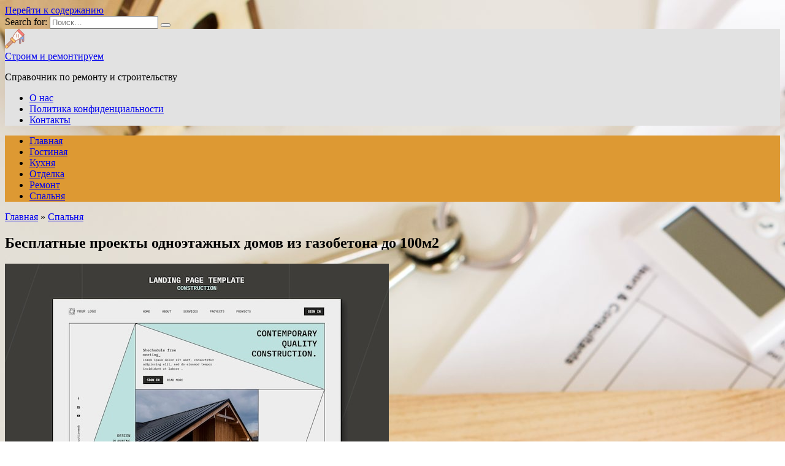

--- FILE ---
content_type: text/html; charset=utf-8
request_url: https://azimutmebel.ru/besplatnye-proekty-odnoetazhnyh-domov-iz-gazobetona-do-100m2/
body_size: 24398
content:
<!doctype html>
<html lang="ru-RU">
<head>
	<meta charset="UTF-8">
	<meta name="viewport" content="width=device-width, initial-scale=1">

	<meta name='robots' content='index, follow, max-image-preview:large, max-snippet:-1, max-video-preview:-1' />
	<style>img:is([sizes="auto" i], [sizes^="auto," i]) { contain-intrinsic-size: 3000px 1500px }</style>
	
	<!-- This site is optimized with the Yoast SEO plugin v26.2 - https://yoast.com/wordpress/plugins/seo/ -->
	<title>Бесплатные проекты одноэтажных домов из газобетона до 100м2 – лучшие варианты для экономичного строительства</title>
	<meta name="description" content="Познакомьтесь с бесплатными проектами одноэтажных домов из газобетона до 100м2, которые помогут воплотить ваши жилищные мечты без лишних затрат." />
	<link rel="canonical" href="https://azimutmebel.ru/besplatnye-proekty-odnoetazhnyh-domov-iz-gazobetona-do-100m2/" />
	<meta property="og:locale" content="ru_RU" />
	<meta property="og:type" content="article" />
	<meta property="og:title" content="Бесплатные проекты одноэтажных домов из газобетона до 100м2 – лучшие варианты для экономичного строительства" />
	<meta property="og:description" content="Познакомьтесь с бесплатными проектами одноэтажных домов из газобетона до 100м2, которые помогут воплотить ваши жилищные мечты без лишних затрат." />
	<meta property="og:url" content="https://azimutmebel.ru/besplatnye-proekty-odnoetazhnyh-domov-iz-gazobetona-do-100m2/" />
	<meta property="og:site_name" content="Строим и ремонтируем" />
	<meta property="article:published_time" content="2024-07-28T15:06:57+00:00" />
	<meta property="og:image" content="https://azimutmebel.ru/wp-content/uploads/construction-project-landing-page-template_23-2149921169.jpg" />
	<meta property="og:image:width" content="626" />
	<meta property="og:image:height" content="352" />
	<meta property="og:image:type" content="image/jpeg" />
	<meta name="author" content="Сергей Евгеньевич Шпак" />
	<meta name="twitter:card" content="summary_large_image" />
	<meta name="twitter:label1" content="Написано автором" />
	<meta name="twitter:data1" content="Сергей Евгеньевич Шпак" />
	<script type="application/ld+json" class="yoast-schema-graph">{"@context":"https://schema.org","@graph":[{"@type":"WebPage","@id":"https://azimutmebel.ru/besplatnye-proekty-odnoetazhnyh-domov-iz-gazobetona-do-100m2/","url":"https://azimutmebel.ru/besplatnye-proekty-odnoetazhnyh-domov-iz-gazobetona-do-100m2/","name":"Бесплатные проекты одноэтажных домов из газобетона до 100м2 – лучшие варианты для экономичного строительства","isPartOf":{"@id":"https://azimutmebel.ru/#website"},"primaryImageOfPage":{"@id":"https://azimutmebel.ru/besplatnye-proekty-odnoetazhnyh-domov-iz-gazobetona-do-100m2/#primaryimage"},"image":{"@id":"https://azimutmebel.ru/besplatnye-proekty-odnoetazhnyh-domov-iz-gazobetona-do-100m2/#primaryimage"},"thumbnailUrl":"https://azimutmebel.ru/wp-content/uploads/construction-project-landing-page-template_23-2149921169.jpg","datePublished":"2024-07-28T15:06:57+00:00","author":{"@id":"https://azimutmebel.ru/#/schema/person/0139fa1b664680086b94b60be575652b"},"description":"Познакомьтесь с бесплатными проектами одноэтажных домов из газобетона до 100м2, которые помогут воплотить ваши жилищные мечты без лишних затрат.","inLanguage":"ru-RU","potentialAction":[{"@type":"ReadAction","target":["https://azimutmebel.ru/besplatnye-proekty-odnoetazhnyh-domov-iz-gazobetona-do-100m2/"]}]},{"@type":"ImageObject","inLanguage":"ru-RU","@id":"https://azimutmebel.ru/besplatnye-proekty-odnoetazhnyh-domov-iz-gazobetona-do-100m2/#primaryimage","url":"https://azimutmebel.ru/wp-content/uploads/construction-project-landing-page-template_23-2149921169.jpg","contentUrl":"https://azimutmebel.ru/wp-content/uploads/construction-project-landing-page-template_23-2149921169.jpg","width":626,"height":352},{"@type":"WebSite","@id":"https://azimutmebel.ru/#website","url":"https://azimutmebel.ru/","name":"Строим и ремонтируем","description":"Справочник по ремонту и строительству","potentialAction":[{"@type":"SearchAction","target":{"@type":"EntryPoint","urlTemplate":"https://azimutmebel.ru/?s={search_term_string}"},"query-input":{"@type":"PropertyValueSpecification","valueRequired":true,"valueName":"search_term_string"}}],"inLanguage":"ru-RU"},{"@type":"Person","@id":"https://azimutmebel.ru/#/schema/person/0139fa1b664680086b94b60be575652b","name":"Сергей Евгеньевич Шпак","description":"Ведущий Невролог Ведет прием в поликлиниках: Поликлиника №43 (Клинико-Диагностическая Лаборатория), Поликлиника №23 Медицинский стаж: 19 лет Подробнее обо мне »","url":"https://azimutmebel.ru/author/adminx/"}]}</script>
	<!-- / Yoast SEO plugin. -->


<link rel='dns-prefetch' href='//fonts.googleapis.com' />
<link rel='stylesheet' id='wp-block-library-css' href='https://azimutmebel.ru/wp-includes/css/dist/block-library/style.min.css'  media='all' />
<style id='wp-block-library-theme-inline-css' type='text/css'>
.wp-block-audio :where(figcaption){color:#555;font-size:13px;text-align:center}.is-dark-theme .wp-block-audio :where(figcaption){color:#ffffffa6}.wp-block-audio{margin:0 0 1em}.wp-block-code{border:1px solid #ccc;border-radius:4px;font-family:Menlo,Consolas,monaco,monospace;padding:.8em 1em}.wp-block-embed :where(figcaption){color:#555;font-size:13px;text-align:center}.is-dark-theme .wp-block-embed :where(figcaption){color:#ffffffa6}.wp-block-embed{margin:0 0 1em}.blocks-gallery-caption{color:#555;font-size:13px;text-align:center}.is-dark-theme .blocks-gallery-caption{color:#ffffffa6}:root :where(.wp-block-image figcaption){color:#555;font-size:13px;text-align:center}.is-dark-theme :root :where(.wp-block-image figcaption){color:#ffffffa6}.wp-block-image{margin:0 0 1em}.wp-block-pullquote{border-bottom:4px solid;border-top:4px solid;color:currentColor;margin-bottom:1.75em}.wp-block-pullquote cite,.wp-block-pullquote footer,.wp-block-pullquote__citation{color:currentColor;font-size:.8125em;font-style:normal;text-transform:uppercase}.wp-block-quote{border-left:.25em solid;margin:0 0 1.75em;padding-left:1em}.wp-block-quote cite,.wp-block-quote footer{color:currentColor;font-size:.8125em;font-style:normal;position:relative}.wp-block-quote:where(.has-text-align-right){border-left:none;border-right:.25em solid;padding-left:0;padding-right:1em}.wp-block-quote:where(.has-text-align-center){border:none;padding-left:0}.wp-block-quote.is-large,.wp-block-quote.is-style-large,.wp-block-quote:where(.is-style-plain){border:none}.wp-block-search .wp-block-search__label{font-weight:700}.wp-block-search__button{border:1px solid #ccc;padding:.375em .625em}:where(.wp-block-group.has-background){padding:1.25em 2.375em}.wp-block-separator.has-css-opacity{opacity:.4}.wp-block-separator{border:none;border-bottom:2px solid;margin-left:auto;margin-right:auto}.wp-block-separator.has-alpha-channel-opacity{opacity:1}.wp-block-separator:not(.is-style-wide):not(.is-style-dots){width:100px}.wp-block-separator.has-background:not(.is-style-dots){border-bottom:none;height:1px}.wp-block-separator.has-background:not(.is-style-wide):not(.is-style-dots){height:2px}.wp-block-table{margin:0 0 1em}.wp-block-table td,.wp-block-table th{word-break:normal}.wp-block-table :where(figcaption){color:#555;font-size:13px;text-align:center}.is-dark-theme .wp-block-table :where(figcaption){color:#ffffffa6}.wp-block-video :where(figcaption){color:#555;font-size:13px;text-align:center}.is-dark-theme .wp-block-video :where(figcaption){color:#ffffffa6}.wp-block-video{margin:0 0 1em}:root :where(.wp-block-template-part.has-background){margin-bottom:0;margin-top:0;padding:1.25em 2.375em}
</style>
<style id='classic-theme-styles-inline-css' type='text/css'>
/*! This file is auto-generated */
.wp-block-button__link{color:#fff;background-color:#32373c;border-radius:9999px;box-shadow:none;text-decoration:none;padding:calc(.667em + 2px) calc(1.333em + 2px);font-size:1.125em}.wp-block-file__button{background:#32373c;color:#fff;text-decoration:none}
</style>
<style id='global-styles-inline-css' type='text/css'>
:root{--wp--preset--aspect-ratio--square: 1;--wp--preset--aspect-ratio--4-3: 4/3;--wp--preset--aspect-ratio--3-4: 3/4;--wp--preset--aspect-ratio--3-2: 3/2;--wp--preset--aspect-ratio--2-3: 2/3;--wp--preset--aspect-ratio--16-9: 16/9;--wp--preset--aspect-ratio--9-16: 9/16;--wp--preset--color--black: #000000;--wp--preset--color--cyan-bluish-gray: #abb8c3;--wp--preset--color--white: #ffffff;--wp--preset--color--pale-pink: #f78da7;--wp--preset--color--vivid-red: #cf2e2e;--wp--preset--color--luminous-vivid-orange: #ff6900;--wp--preset--color--luminous-vivid-amber: #fcb900;--wp--preset--color--light-green-cyan: #7bdcb5;--wp--preset--color--vivid-green-cyan: #00d084;--wp--preset--color--pale-cyan-blue: #8ed1fc;--wp--preset--color--vivid-cyan-blue: #0693e3;--wp--preset--color--vivid-purple: #9b51e0;--wp--preset--gradient--vivid-cyan-blue-to-vivid-purple: linear-gradient(135deg,rgba(6,147,227,1) 0%,rgb(155,81,224) 100%);--wp--preset--gradient--light-green-cyan-to-vivid-green-cyan: linear-gradient(135deg,rgb(122,220,180) 0%,rgb(0,208,130) 100%);--wp--preset--gradient--luminous-vivid-amber-to-luminous-vivid-orange: linear-gradient(135deg,rgba(252,185,0,1) 0%,rgba(255,105,0,1) 100%);--wp--preset--gradient--luminous-vivid-orange-to-vivid-red: linear-gradient(135deg,rgba(255,105,0,1) 0%,rgb(207,46,46) 100%);--wp--preset--gradient--very-light-gray-to-cyan-bluish-gray: linear-gradient(135deg,rgb(238,238,238) 0%,rgb(169,184,195) 100%);--wp--preset--gradient--cool-to-warm-spectrum: linear-gradient(135deg,rgb(74,234,220) 0%,rgb(151,120,209) 20%,rgb(207,42,186) 40%,rgb(238,44,130) 60%,rgb(251,105,98) 80%,rgb(254,248,76) 100%);--wp--preset--gradient--blush-light-purple: linear-gradient(135deg,rgb(255,206,236) 0%,rgb(152,150,240) 100%);--wp--preset--gradient--blush-bordeaux: linear-gradient(135deg,rgb(254,205,165) 0%,rgb(254,45,45) 50%,rgb(107,0,62) 100%);--wp--preset--gradient--luminous-dusk: linear-gradient(135deg,rgb(255,203,112) 0%,rgb(199,81,192) 50%,rgb(65,88,208) 100%);--wp--preset--gradient--pale-ocean: linear-gradient(135deg,rgb(255,245,203) 0%,rgb(182,227,212) 50%,rgb(51,167,181) 100%);--wp--preset--gradient--electric-grass: linear-gradient(135deg,rgb(202,248,128) 0%,rgb(113,206,126) 100%);--wp--preset--gradient--midnight: linear-gradient(135deg,rgb(2,3,129) 0%,rgb(40,116,252) 100%);--wp--preset--font-size--small: 19.5px;--wp--preset--font-size--medium: 20px;--wp--preset--font-size--large: 36.5px;--wp--preset--font-size--x-large: 42px;--wp--preset--font-size--normal: 22px;--wp--preset--font-size--huge: 49.5px;--wp--preset--spacing--20: 0.44rem;--wp--preset--spacing--30: 0.67rem;--wp--preset--spacing--40: 1rem;--wp--preset--spacing--50: 1.5rem;--wp--preset--spacing--60: 2.25rem;--wp--preset--spacing--70: 3.38rem;--wp--preset--spacing--80: 5.06rem;--wp--preset--shadow--natural: 6px 6px 9px rgba(0, 0, 0, 0.2);--wp--preset--shadow--deep: 12px 12px 50px rgba(0, 0, 0, 0.4);--wp--preset--shadow--sharp: 6px 6px 0px rgba(0, 0, 0, 0.2);--wp--preset--shadow--outlined: 6px 6px 0px -3px rgba(255, 255, 255, 1), 6px 6px rgba(0, 0, 0, 1);--wp--preset--shadow--crisp: 6px 6px 0px rgba(0, 0, 0, 1);}:where(.is-layout-flex){gap: 0.5em;}:where(.is-layout-grid){gap: 0.5em;}body .is-layout-flex{display: flex;}.is-layout-flex{flex-wrap: wrap;align-items: center;}.is-layout-flex > :is(*, div){margin: 0;}body .is-layout-grid{display: grid;}.is-layout-grid > :is(*, div){margin: 0;}:where(.wp-block-columns.is-layout-flex){gap: 2em;}:where(.wp-block-columns.is-layout-grid){gap: 2em;}:where(.wp-block-post-template.is-layout-flex){gap: 1.25em;}:where(.wp-block-post-template.is-layout-grid){gap: 1.25em;}.has-black-color{color: var(--wp--preset--color--black) !important;}.has-cyan-bluish-gray-color{color: var(--wp--preset--color--cyan-bluish-gray) !important;}.has-white-color{color: var(--wp--preset--color--white) !important;}.has-pale-pink-color{color: var(--wp--preset--color--pale-pink) !important;}.has-vivid-red-color{color: var(--wp--preset--color--vivid-red) !important;}.has-luminous-vivid-orange-color{color: var(--wp--preset--color--luminous-vivid-orange) !important;}.has-luminous-vivid-amber-color{color: var(--wp--preset--color--luminous-vivid-amber) !important;}.has-light-green-cyan-color{color: var(--wp--preset--color--light-green-cyan) !important;}.has-vivid-green-cyan-color{color: var(--wp--preset--color--vivid-green-cyan) !important;}.has-pale-cyan-blue-color{color: var(--wp--preset--color--pale-cyan-blue) !important;}.has-vivid-cyan-blue-color{color: var(--wp--preset--color--vivid-cyan-blue) !important;}.has-vivid-purple-color{color: var(--wp--preset--color--vivid-purple) !important;}.has-black-background-color{background-color: var(--wp--preset--color--black) !important;}.has-cyan-bluish-gray-background-color{background-color: var(--wp--preset--color--cyan-bluish-gray) !important;}.has-white-background-color{background-color: var(--wp--preset--color--white) !important;}.has-pale-pink-background-color{background-color: var(--wp--preset--color--pale-pink) !important;}.has-vivid-red-background-color{background-color: var(--wp--preset--color--vivid-red) !important;}.has-luminous-vivid-orange-background-color{background-color: var(--wp--preset--color--luminous-vivid-orange) !important;}.has-luminous-vivid-amber-background-color{background-color: var(--wp--preset--color--luminous-vivid-amber) !important;}.has-light-green-cyan-background-color{background-color: var(--wp--preset--color--light-green-cyan) !important;}.has-vivid-green-cyan-background-color{background-color: var(--wp--preset--color--vivid-green-cyan) !important;}.has-pale-cyan-blue-background-color{background-color: var(--wp--preset--color--pale-cyan-blue) !important;}.has-vivid-cyan-blue-background-color{background-color: var(--wp--preset--color--vivid-cyan-blue) !important;}.has-vivid-purple-background-color{background-color: var(--wp--preset--color--vivid-purple) !important;}.has-black-border-color{border-color: var(--wp--preset--color--black) !important;}.has-cyan-bluish-gray-border-color{border-color: var(--wp--preset--color--cyan-bluish-gray) !important;}.has-white-border-color{border-color: var(--wp--preset--color--white) !important;}.has-pale-pink-border-color{border-color: var(--wp--preset--color--pale-pink) !important;}.has-vivid-red-border-color{border-color: var(--wp--preset--color--vivid-red) !important;}.has-luminous-vivid-orange-border-color{border-color: var(--wp--preset--color--luminous-vivid-orange) !important;}.has-luminous-vivid-amber-border-color{border-color: var(--wp--preset--color--luminous-vivid-amber) !important;}.has-light-green-cyan-border-color{border-color: var(--wp--preset--color--light-green-cyan) !important;}.has-vivid-green-cyan-border-color{border-color: var(--wp--preset--color--vivid-green-cyan) !important;}.has-pale-cyan-blue-border-color{border-color: var(--wp--preset--color--pale-cyan-blue) !important;}.has-vivid-cyan-blue-border-color{border-color: var(--wp--preset--color--vivid-cyan-blue) !important;}.has-vivid-purple-border-color{border-color: var(--wp--preset--color--vivid-purple) !important;}.has-vivid-cyan-blue-to-vivid-purple-gradient-background{background: var(--wp--preset--gradient--vivid-cyan-blue-to-vivid-purple) !important;}.has-light-green-cyan-to-vivid-green-cyan-gradient-background{background: var(--wp--preset--gradient--light-green-cyan-to-vivid-green-cyan) !important;}.has-luminous-vivid-amber-to-luminous-vivid-orange-gradient-background{background: var(--wp--preset--gradient--luminous-vivid-amber-to-luminous-vivid-orange) !important;}.has-luminous-vivid-orange-to-vivid-red-gradient-background{background: var(--wp--preset--gradient--luminous-vivid-orange-to-vivid-red) !important;}.has-very-light-gray-to-cyan-bluish-gray-gradient-background{background: var(--wp--preset--gradient--very-light-gray-to-cyan-bluish-gray) !important;}.has-cool-to-warm-spectrum-gradient-background{background: var(--wp--preset--gradient--cool-to-warm-spectrum) !important;}.has-blush-light-purple-gradient-background{background: var(--wp--preset--gradient--blush-light-purple) !important;}.has-blush-bordeaux-gradient-background{background: var(--wp--preset--gradient--blush-bordeaux) !important;}.has-luminous-dusk-gradient-background{background: var(--wp--preset--gradient--luminous-dusk) !important;}.has-pale-ocean-gradient-background{background: var(--wp--preset--gradient--pale-ocean) !important;}.has-electric-grass-gradient-background{background: var(--wp--preset--gradient--electric-grass) !important;}.has-midnight-gradient-background{background: var(--wp--preset--gradient--midnight) !important;}.has-small-font-size{font-size: var(--wp--preset--font-size--small) !important;}.has-medium-font-size{font-size: var(--wp--preset--font-size--medium) !important;}.has-large-font-size{font-size: var(--wp--preset--font-size--large) !important;}.has-x-large-font-size{font-size: var(--wp--preset--font-size--x-large) !important;}
:where(.wp-block-post-template.is-layout-flex){gap: 1.25em;}:where(.wp-block-post-template.is-layout-grid){gap: 1.25em;}
:where(.wp-block-columns.is-layout-flex){gap: 2em;}:where(.wp-block-columns.is-layout-grid){gap: 2em;}
:root :where(.wp-block-pullquote){font-size: 1.5em;line-height: 1.6;}
</style>
<link rel='stylesheet' id='expert-review-style-css' href='https://azimutmebel.ru/wp-content/plugins/expert-review/assets/public/css/styles.min.css'  media='all' />
<link rel='stylesheet' id='google-fonts-css' href='https://fonts.googleapis.com/css?family=Montserrat%3A400%2C400i%2C700&#038;subset=cyrillic&#038;display=swap'  media='all' />
<link rel='stylesheet' id='reboot-style-css' href='https://azimutmebel.ru/wp-content/themes/reboot/assets/css/style.min.css'  media='all' />
<script type="text/javascript" src="https://azimutmebel.ru/wp-includes/js/jquery/jquery.min.js" id="jquery-core-js"></script>
<script type="text/javascript" src="https://azimutmebel.ru/wp-includes/js/jquery/jquery-migrate.min.js" id="jquery-migrate-js"></script>
<style>.pseudo-clearfy-link { color: #008acf; cursor: pointer;}.pseudo-clearfy-link:hover { text-decoration: none;}</style><meta name="yandex-verification" content="01552e0c57d0f61e" />
<meta name="7ae45a2accec3081941e01356706aa72" content="">
<!-- Yandex.Metrika counter -->
<script type="text/javascript" >
   (function(m,e,t,r,i,k,a){m[i]=m[i]||function(){(m[i].a=m[i].a||[]).push(arguments)};
   m[i].l=1*new Date();
   for (var j = 0; j < document.scripts.length; j++) {if (document.scripts[j].src === r) { return; }}
   k=e.createElement(t),a=e.getElementsByTagName(t)[0],k.async=1,k.src=r,a.parentNode.insertBefore(k,a)})
   (window, document, "script", "https://mc.yandex.ru/metrika/tag.js", "ym");

   ym(53823844, "init", {
        clickmap:true,
        trackLinks:true,
        accurateTrackBounce:true
   });
</script>
<noscript><div><img src="https://mc.yandex.ru/watch/53823844" style="position:absolute; left:-9999px;" alt="" /></div></noscript>
<!-- /Yandex.Metrika counter --><link rel="preload" href="https://azimutmebel.ru/wp-content/themes/reboot/assets/fonts/wpshop-core.ttf" as="font" crossorigin><link rel="prefetch" href="https://azimutmebel.ru/wp-content/uploads/construction-project-landing-page-template_23-2149921169.jpg" as="image" crossorigin>
    <style>@media (min-width: 768px){body.custom-background{background-image: url("https://azimutmebel.ru/wp-content/uploads/wooden-frame-tablet-mockup-scaled.jpg")}}@media (min-width: 768px){body.custom-background{background-repeat:repeat}}.site-header{background-color:#e2e2e2}@media (min-width: 992px){.top-menu ul li .sub-menu{background-color:#e2e2e2}}.main-navigation, .main-navigation ul li .sub-menu li, .main-navigation ul li.menu-item-has-children:before, .footer-navigation, .footer-navigation ul li .sub-menu li, .footer-navigation ul li.menu-item-has-children:before{background-color:#dd9933}</style>
<link rel="icon" href="https://azimutmebel.ru/wp-content/uploads/cropped-icons8-шпатель-32-32x32.png" sizes="32x32" />
<link rel="icon" href="https://azimutmebel.ru/wp-content/uploads/cropped-icons8-шпатель-32-192x192.png" sizes="192x192" />
<link rel="apple-touch-icon" href="https://azimutmebel.ru/wp-content/uploads/cropped-icons8-шпатель-32-180x180.png" />
<meta name="msapplication-TileImage" content="https://azimutmebel.ru/wp-content/uploads/cropped-icons8-шпатель-32-270x270.png" />
    </head>

<body class="wp-singular post-template-default single single-post postid-7814 single-format-standard wp-embed-responsive wp-theme-reboot custom-background sidebar-right">



<div id="page" class="site">
    <a class="skip-link screen-reader-text" href="#content"><!--noindex-->Перейти к содержанию<!--/noindex--></a>

    <div class="search-screen-overlay js-search-screen-overlay"></div>
    <div class="search-screen js-search-screen">
        
<form role="search" method="get" class="search-form" action="https://azimutmebel.ru/">
    <label>
        <span class="screen-reader-text"><!--noindex-->Search for:<!--/noindex--></span>
        <input type="search" class="search-field" placeholder="Поиск…" value="" name="s">
    </label>
    <button type="submit" class="search-submit"></button>
</form>    </div>

    

<header id="masthead" class="site-header full" itemscope itemtype="http://schema.org/WPHeader">
    <div class="site-header-inner fixed">

        <div class="humburger js-humburger"><span></span><span></span><span></span></div>

        
<div class="site-branding">

    <div class="site-logotype"><a href="https://azimutmebel.ru/"><img src="https://azimutmebel.ru/wp-content/uploads/icons8-шпатель-32.png" width="32" height="32" alt="Строим и ремонтируем"></a></div><div class="site-branding__body"><div class="site-title"><a href="https://azimutmebel.ru/">Строим и ремонтируем</a></div><p class="site-description">Справочник по ремонту и строительству</p></div></div><!-- .site-branding --><div class="top-menu"><ul id="top-menu" class="menu"><li id="menu-item-6771" class="menu-item menu-item-type-post_type menu-item-object-page menu-item-6771"><a href="https://azimutmebel.ru/about/">О нас</a></li>
<li id="menu-item-6772" class="menu-item menu-item-type-post_type menu-item-object-page menu-item-6772"><a href="https://azimutmebel.ru/politika-konfidencialnosti/">Политика конфиденциальности</a></li>
<li id="menu-item-6773" class="menu-item menu-item-type-post_type menu-item-object-page menu-item-6773"><a href="https://azimutmebel.ru/kontakty/">Контакты</a></li>
</ul></div>                <div class="header-search">
                    <span class="search-icon js-search-icon"></span>
                </div>
            
    </div>
</header><!-- #masthead -->



    
    
    <nav id="site-navigation" class="main-navigation fixed" itemscope itemtype="http://schema.org/SiteNavigationElement">
        <div class="main-navigation-inner full">
            <div class="menu-main-container"><ul id="header_menu" class="menu"><li id="menu-item-13" class="menu-item menu-item-type-custom menu-item-object-custom menu-item-home menu-item-13"><a href="https://azimutmebel.ru/">Главная</a></li>
<li id="menu-item-6929" class="menu-item menu-item-type-taxonomy menu-item-object-category menu-item-6929"><a href="https://azimutmebel.ru/gostinaya/">Гостиная</a></li>
<li id="menu-item-6930" class="menu-item menu-item-type-taxonomy menu-item-object-category menu-item-6930"><a href="https://azimutmebel.ru/kuhnya/">Кухня</a></li>
<li id="menu-item-6931" class="menu-item menu-item-type-taxonomy menu-item-object-category menu-item-6931"><a href="https://azimutmebel.ru/otdelka/">Отделка</a></li>
<li id="menu-item-6932" class="menu-item menu-item-type-taxonomy menu-item-object-category menu-item-6932"><a href="https://azimutmebel.ru/remont/">Ремонт</a></li>
<li id="menu-item-6933" class="menu-item menu-item-type-taxonomy menu-item-object-category current-post-ancestor current-menu-parent current-post-parent menu-item-6933"><a href="https://azimutmebel.ru/spalnya/">Спальня</a></li>
</ul></div>        </div>
    </nav><!-- #site-navigation -->

    

    <div class="mobile-menu-placeholder js-mobile-menu-placeholder"></div>
    
	
    <div id="content" class="site-content fixed">

        
        <div class="site-content-inner">
    
        
        <div id="primary" class="content-area" itemscope itemtype="http://schema.org/Article">
            <main id="main" class="site-main article-card">

                
<article id="post-7814" class="article-post post-7814 post type-post status-publish format-standard has-post-thumbnail  category-spalnya">

    
        <div class="breadcrumb" itemscope itemtype="http://schema.org/BreadcrumbList"><span class="breadcrumb-item" itemprop="itemListElement" itemscope itemtype="http://schema.org/ListItem"><a href="https://azimutmebel.ru/" itemprop="item"><span itemprop="name">Главная</span></a><meta itemprop="position" content="0"></span> <span class="breadcrumb-separator">»</span> <span class="breadcrumb-item" itemprop="itemListElement" itemscope itemtype="http://schema.org/ListItem"><a href="https://azimutmebel.ru/spalnya/" itemprop="item"><span itemprop="name">Спальня</span></a><meta itemprop="position" content="1"></span></div>
                                <h1 class="entry-title" itemprop="headline">Бесплатные проекты одноэтажных домов из газобетона до 100м2</h1>
                    
        
                    <div class="entry-image post-card post-card__thumbnail">
                <img width="626" height="352" src="https://azimutmebel.ru/wp-content/uploads/construction-project-landing-page-template_23-2149921169.jpg" class="attachment-reboot_standard size-reboot_standard wp-post-image" alt="" itemprop="image" decoding="async" fetchpriority="high" />                                    <span class="post-card__category"><a href="https://azimutmebel.ru/spalnya/" itemprop="articleSection">Спальня</a></span>
                            </div>

            
        
    
            <div class="entry-meta">
            <span class="entry-author"><span class="entry-label">Автор</span> <span itemprop="author">Сергей Евгеньевич Шпак</span></span>            <span class="entry-time"><span class="entry-label">На чтение</span> 12 мин</span>            <span class="entry-views"><span class="entry-label">Просмотров</span> <span class="js-views-count" data-post_id="7814">6</span></span>                        <span class="entry-date"><span class="entry-label">Опубликовано</span> <time itemprop="datePublished" datetime="2024-07-28">28.07.2024</time></span>
                    </div>
    
    
    <div class="entry-content" itemprop="articleBody">
        <p><img decoding="async" src="https://img.freepik.com/free-psd/construction-project-landing-page-template_23-2149921169.jpg?semt=ais_user" alt="Бесплатные проекты одноэтажных домов из газобетона до 100м2" title="Бесплатные проекты одноэтажных домов из газобетона до 100м2" /></p>
<p><strong>Ищете идеальный вариант для строительства своего будущего дома?</strong> Тогда мы можем помочь вам сэкономить время и деньги, предлагая лучшие бесплатные проекты одноэтажных домов из газобетона до 100м2. Благодаря своей прочности, надежности и низкой стоимости, газобетон стал одним из самых популярных материалов для строительства жилых домов.</p>
<p>Наши проекты разработаны с учетом современных требований к комфорту и энергоэффективности. Мы предлагаем различные варианты планировки, чтобы удовлетворить ваши потребности и предпочтения. Открытая планировка, просторные комнаты, удобные санузлы &#8212; все это вы найдете в наших проектах, которые помогут создать идеальную обстановку для вашей семьи.</p>
<p><em>Однако, самое главное преимущество наших проектов &#8212; их бесплатность.</em> Мы стремимся сделать строительство доступным для всех, и поэтому предоставляем возможность скачать и использовать наши проекты абсолютно бесплатно. Вы сможете не только сэкономить деньги на проектировании, но и получить все необходимые чертежи и планы для строительства своего будущего дома.</p>
<div class="table-of-contents open"><div class="table-of-contents__header"><span class="table-of-contents__hide js-table-of-contents-hide">Содержание</span></div><ol class="table-of-contents__list js-table-of-contents-list">
<li class="level-1"><a href="#luchshie-besplatnye-proekty">Лучшие бесплатные проекты</a></li><li class="level-1"><a href="#odnoetazhnyh-domov-iz-gazobetona">Одноэтажных домов из газобетона</a></li><li class="level-1"><a href="#preimuschestva-gazobetona">Преимущества газобетона</a></li><li class="level-1"><a href="#kak-stroit-deshevle">Как строить дешевле</a></li><li class="level-1"><a href="#proekty-do-100m2">Проекты до 100м2</a></li><li class="level-1"><a href="#ekonomichnye-varianty">Экономичные варианты</a></li><li class="level-1"><a href="#doma-iz-gazobetona">Дома из газобетона</a></li><li class="level-1"><a href="#osobennosti-stroitelstva">Особенности строительства</a></li><li class="level-1"><a href="#plyusy-odnoetazhnyh-domov">Плюсы одноэтажных домов</a></li><li class="level-1"><a href="#dostoinstva-i-preimuschestva">Достоинства и преимущества</a></li><li class="level-1"><a href="#video">Видео:</a></li><li class="level-2"><a href="#samyy-nedorogoy-odnoetazhnyy-dom-10-na-9">Самый недорогой одноэтажный дом 10 на 9 метров!</a></li></ol></div><h2 id="luchshie-besplatnye-proekty">Лучшие бесплатные проекты</h2>
<p><strong>1. Проект &#171;Уютный домик&#187;</strong></p>
<p>Этот проект предлагает построить уютный одноэтажный домик площадью до 100м2 из газобетона совершенно бесплатно. Он разработан с учетом экономичности и функциональности, идеально подходит для небольших семей или дачных участков.</p>
<p><strong>2. Проект &#171;Современная резиденция&#187;</strong></p>
<p>Если вы ищете стильный и современный дом, то этот проект идеально подойдет для вас. Современная резиденция предлагает бесплатный проект дома из газобетона до 100м2, который обладает современным дизайном и функциональной планировкой.</p>
<p><strong>3. Проект &#171;Экологический дом&#187;</strong></p>
<p>Для тех, кто ценит экологическую чистоту и заботится о природе, этот проект станет отличным выбором. Бесплатный проект экологического дома из газобетона до 100м2 предлагает комфортное проживание с минимальным воздействием на окружающую среду.</p>
<p><strong>4. Проект &#171;Просторная резиденция&#187;</strong></p>
<p>Если вы предпочитаете просторные помещения и широкие планировки, то этот проект идеально вас устроит. Просторная резиденция предлагает бесплатный проект одноэтажного дома из газобетона до 100м2 с просторными комнатами и открытой планировкой, которая позволит ощущать себя свободно и комфортно.</p>
<p><strong>5. Проект &#171;Дом с террасой&#187;</strong></p>
<p>Хотите иметь собственную террасу, где можно наслаждаться природой и проводить время с семьей и друзьями? Тогда проект &#171;Дом с террасой&#187; будет отличным выбором. Бесплатный проект одноэтажного дома из газобетона до 100м2 с просторной террасой позволит создать уютное место для отдыха и встреч.</p>
<p><em>Обратите внимание, что все эти проекты предоставляются бесплатно и могут быть адаптированы под ваши индивидуальные потребности и предпочтения. Вам остается только выбрать тот, который больше всего вам нравится, и приступить к строительству вашей мечты!</em></p>
<h2 id="odnoetazhnyh-domov-iz-gazobetona">Одноэтажных домов из газобетона</h2>
<p>Прежде всего, газобетон отличается легкостью и простотой в обработке. Это позволяет осуществить строительство одноэтажного дома быстро и без дополнительных затрат на тяжелую технику и специальные инструменты.</p>
<p>Еще одно преимущество газобетонных домов – их высокие термические характеристики. Материал обладает низкой теплопроводностью, что позволяет существенно снизить затраты на отопление и кондиционирование в доме.</p>
<p>Важно отметить, что газобетонные дома могут быть построены с учетом индивидуальных потребностей заказчика. Множество проектов предлагают различные варианты планировки, позволяющие максимально удовлетворить потребности семьи.</p>
<p>Газобетонные дома также отличаются высокой прочностью. Благодаря своей структуре, они способны выдерживать нагрузки, что гарантирует долговечность и надежность конструкции.</p>
<p>Нельзя забывать и о экологичности газобетона. Материал не содержит вредных веществ и природных ресурсов, что делает его экологически чистым и безопасным для здоровья.</p>
<p>Таким образом, одноэтажные дома из газобетона являются превосходным вариантом для экономичного строительства. Они сочетают в себе простоту и быстроту строительства, высокие термические характеристики, индивидуальность планировки, прочность и экологичность.</p>
<div style="clear:both; margin-top:0em; margin-bottom:1em;"><a href="https://azimutmebel.ru/kak-obshit-balkon-plastikovymi-panelyami-vnutri-svoimi-rukami/" target="_blank" rel="nofollow" class="u4dfe79adf5ad8eba8340b4e35683adbd"><!-- INLINE RELATED POSTS 1/3 //--><style> .u4dfe79adf5ad8eba8340b4e35683adbd { padding:0px; margin: 0; padding-top:1em!important; padding-bottom:1em!important; width:100%; display: block; font-weight:bold; background-color:#ECF0F1; border:0!important; border-left:4px solid #27AE60!important; text-decoration:none; } .u4dfe79adf5ad8eba8340b4e35683adbd:active, .u4dfe79adf5ad8eba8340b4e35683adbd:hover { opacity: 1; transition: opacity 250ms; webkit-transition: opacity 250ms; text-decoration:none; } .u4dfe79adf5ad8eba8340b4e35683adbd { transition: background-color 250ms; webkit-transition: background-color 250ms; opacity: 1; transition: opacity 250ms; webkit-transition: opacity 250ms; } .u4dfe79adf5ad8eba8340b4e35683adbd .ctaText { font-weight:bold; color:#000000; text-decoration:none; font-size: 16px; } .u4dfe79adf5ad8eba8340b4e35683adbd .postTitle { color:#27AE60; text-decoration: underline!important; font-size: 16px; } .u4dfe79adf5ad8eba8340b4e35683adbd:hover .postTitle { text-decoration: underline!important; } </style><div style="padding-left:1em; padding-right:1em;"><span class="ctaText">Читайте также:</span>&nbsp; <span class="postTitle">Как обшить балкон пластиковыми панелями внутри своими руками</span></div></a></div><h2 id="preimuschestva-gazobetona">Преимущества газобетона</h2>
<p><img decoding="async" src="https://img.freepik.com/free-vector/household-renovation-professions-illustration_23-2148676924.jpg?semt=ais_user" alt="Преимущества газобетона"></p>
<p>Газобетон &#8212; уникальный строительный материал, обладающий рядом преимуществ, которые делают его популярным выбором для экономичного строительства одноэтажных домов.</p>
<table>
<tr>
<td>
<p><b>Преимущество</b></p>
</td>
<td>
<p><b>Описание</b></p>
</td>
</tr>
<tr>
<td>
<p>1. Легкость</p>
</td>
<td>
<p>Газобетон имеет низкую плотность, что делает его легким и удобным в обработке. Это позволяет сократить затраты на транспортировку и установку материала.</p>
</td>
</tr>
<tr>
<td>
<p>2. Тепло- и звукоизоляция</p>
</td>
<td>
<p>Газобетон обладает отличной тепло- и звукоизоляцией благодаря воздушным пустотам внутри материала. Это способствует созданию комфортных условий внутри дома и снижает расходы на отопление.</p>
</td>
</tr>
<tr>
<td>
<p>3. Экологическая безопасность</p>
</td>
<td>
<p>Газобетон изготавливается из натуральных компонентов, не содержит вредных веществ и не выделяет токсичных испарений. Это делает его безопасным для здоровья людей и окружающей среды.</p>
</td>
</tr>
<tr>
<td>
<p>4. Прочность и долговечность</p>
</td>
<td>
<p>Газобетон обладает высокой прочностью и долговечностью. Он не подвержен коррозии, гниению и воздействию насекомых, что увеличивает срок эксплуатации домов из этого материала.</p>
</td>
</tr>
<tr>
<td>
<p>5. Универсальность</p>
</td>
<td>
<p>Газобетон может быть использован для строительства различных типов строений, включая одноэтажные дома до 100м2. Он позволяет реализовать разнообразные архитектурные и дизайнерские решения.</p>
</td>
</tr>
</table>
<p>Эти и другие преимущества газобетона делают его идеальным материалом для строительства экономичных одноэтажных домов до 100м2, обеспечивая комфорт, надежность и долгий срок службы по доступной цене.</p>
<h2 id="kak-stroit-deshevle">Как строить дешевле</h2>
<p>Многие люди мечтают о своем собственном доме, но часто сталкиваются с проблемой ограниченного бюджета. Но есть решение – строительство одноэтажного дома из газобетона. Этот материал отличается доступной ценой и превосходными характеристиками, что делает его идеальным для экономичного строительства.</p>
<p>Вот несколько советов, как строить дешевле:</p>
<p><strong>1. Выберите проект дома подходящего размера.</strong></p>
<p>Перед началом строительства важно определиться с размером дома. Как правило, одноэтажный дом до 100м2 может быть идеальным вариантом для небольшой семьи. Такой проект позволит значительно сэкономить на материалах и пространстве, не потеряв при этом комфорт и уют внутри дома.</p>
<p><strong>2. Используйте газобетонные блоки.</strong></p>
<p>Газобетон – это экономичный материал, который не только обладает отличными теплоизоляционными свойствами, но и позволяет сократить расходы на строительство. Благодаря легкому весу газобетонных блоков, строительство будет проходить быстрее и проще, а в итоге вы сэкономите на затратах труда и времени.</p>
<p><strong>3. Планируйте правильно планировку дома.</strong></p>
<p>Одноэтажный дом позволяет оптимально использовать все пространство. Планируйте правильно расположение комнат для максимальной функциональности и комфорта. Это позволит сократить расходы на лишние внутренние перегородки и сэкономить на материалах.</p>
<p><strong>4. Принимайте во внимание особенности местности.</strong></p>
<p>Перед строительством дома необходимо изучить особенности местности, где будет располагаться ваш будущий дом. Учтите рельеф, тип почвы и климатические условия, чтобы сэкономить на фундаменте и системах отопления и вентиляции.</p>
<p><strong>5. Делайте самостоятельно.</strong></p>
<p>Если вы имеете некоторые навыки в строительстве, попробуйте выполнить некоторые работы самостоятельно. Это поможет сэкономить на затратах на работу, а также даст возможность контролировать каждый этап строительства.</p>
<p>Следуя этим советам, вы сможете построить дом из газобетона до 100м2 по доступной цене и сэкономить на строительстве. Не забывайте планировать и принимать во внимание все особенности, чтобы ваш новый дом был максимально эффективным и комфортным.</p>
<h2 id="proekty-do-100m2">Проекты до 100м2</h2>
<p>Проекты до 100м2 предлагают разнообразные варианты планировки, чтобы соответствовать индивидуальным потребностям каждой семьи. В них можно разместить все необходимые комнаты и удобства, создавая пространство, комфортное для проживания.</p>
<p>Благодаря использованию газобетона в строительстве, такие дома обладают отличной теплоизоляцией и звукоизоляцией. Это позволяет сэкономить на отоплении и создать уютную и тихую атмосферу внутри дома, защищенного от внешних шумов.</p>
<p>Проекты до 100м2 могут быть воплощены в различных стилях и архитектурных решениях. Они предлагают как классические, так и современные варианты оформления фасадов, что позволяет выбрать дизайн, который сочетается с окружающей местностью и отражает вкусы владельцев.</p>
<ul>
<li>Преимущества проектов до 100м2:</li>
<ul>
<li>Экономия на строительстве;</li>
<li>Удобная планировка;</li>
<li>Отличная тепло- и звукоизоляция;</li>
<li>Возможность выбора стиля и дизайна;</li>
<li>Комфортное проживание для семьи различного состава.</li>
</ul>
</ul>
<div style="clear:both; margin-top:0em; margin-bottom:1em;"><a href="https://azimutmebel.ru/klumba-vdol-zabora-iz-hvoynikov-i-kustarnikov-s-fotografiyami/" target="_blank" rel="nofollow" class="ufe58dfb86b06e98081c9fb0ae19333ed"><!-- INLINE RELATED POSTS 2/3 //--><style> .ufe58dfb86b06e98081c9fb0ae19333ed { padding:0px; margin: 0; padding-top:1em!important; padding-bottom:1em!important; width:100%; display: block; font-weight:bold; background-color:#ECF0F1; border:0!important; border-left:4px solid #27AE60!important; text-decoration:none; } .ufe58dfb86b06e98081c9fb0ae19333ed:active, .ufe58dfb86b06e98081c9fb0ae19333ed:hover { opacity: 1; transition: opacity 250ms; webkit-transition: opacity 250ms; text-decoration:none; } .ufe58dfb86b06e98081c9fb0ae19333ed { transition: background-color 250ms; webkit-transition: background-color 250ms; opacity: 1; transition: opacity 250ms; webkit-transition: opacity 250ms; } .ufe58dfb86b06e98081c9fb0ae19333ed .ctaText { font-weight:bold; color:#000000; text-decoration:none; font-size: 16px; } .ufe58dfb86b06e98081c9fb0ae19333ed .postTitle { color:#27AE60; text-decoration: underline!important; font-size: 16px; } .ufe58dfb86b06e98081c9fb0ae19333ed:hover .postTitle { text-decoration: underline!important; } </style><div style="padding-left:1em; padding-right:1em;"><span class="ctaText">Читайте также:</span>&nbsp; <span class="postTitle">Клумба вдоль забора из хвойников и кустарников с фотографиями</span></div></a></div><p>Если вы стремитесь к экономичному строительству и ищете проект дома до 100м2, обратите внимание на предложения из газобетона. Они сочетают в себе привлекательный дизайн, комфортные условия проживания и доступную цену, что делает их лучшими вариантами для экономичного строительства.</p>
<h2 id="ekonomichnye-varianty">Экономичные варианты</h2>
<p><img decoding="async" src="https://img.freepik.com/free-photo/high-angle-engineers-discussing-environmental-plan_23-2149352226.jpg?semt=ais_user" alt="Экономичные варианты"></p>
<p>Газобетон – это материал, который сочетает в себе легкость, прочность и экологичность. Он отлично подходит для строительства небольших домов, а также имеет низкую стоимость, что делает его идеальным выбором для экономичного строительства.</p>
<p>Бесплатные проекты одноэтажных домов из газобетона до 100м2 предлагают оптимальные планировки, учитывающие все необходимые функциональные зоны. Они могут включать в себя гостиную, кухню, спальни, ванные комнаты и другие помещения, создавая комфортные условия для проживания.</p>
<p>Кроме того, строительство дома из газобетона может быть осуществлено с минимальными затратами на труд и материалы. Блоки газобетона легко и быстро укладываются, что позволяет сэкономить время и средства на строительных работах.</p>
<p>Одноэтажные дома из газобетона до 100м2 также обладают хорошими теплоизоляционными свойствами, что позволяет снизить расходы на отопление в холодное время года.</p>
<p>Таким образом, выбор бесплатных проектов одноэтажных домов из газобетона до 100м2 – это отличный способ реализовать экономичное строительство и создать комфортные условия для жизни.`,</p>
<h2 id="doma-iz-gazobetona">Дома из газобетона</h2>
<p>Преимущества домов из газобетона невозможно переоценить. Они обладают отличными теплоизоляционными и звукоизоляционными свойствами, что создает комфортную атмосферу внутри дома и позволяет сэкономить на отоплении. Кроме того, газобетон очень прост в обработке и монтаже, что ускоряет процесс строительства и позволяет сэкономить время и деньги.</p>
<p>Бесплатные проекты одноэтажных домов из газобетона до 100м2 – это отличная возможность для тех, кто хочет построить экологичный и прочный дом, не переплачивая за проект. Эти проекты предлагают различные варианты планировки и дизайна, позволяя подобрать оптимальное решение для каждой семьи.</p>
<p><strong>Пример проекта дома из газобетона до 100м2:</strong></p>
<p>Площадь дома: 80м2</p>
<p>Число комнат: 3</p>
<p>Дата начала строительства: июнь 2022 г.</p>
<p>Стоимость строительства: бесплатно</p>
<p>Видно, что дом из газобетона до 100м2 – это идеальное решение для экономичного строительства. Благодаря бесплатным проектам, каждый сможет построить свой мечтанный дом без больших затрат.</p>
<p><em>Обратите внимание! При выборе проекта дома из газобетона до 100м2, необходимо учитывать все особенности участка и региональные строительные нормы.</em></p>
<h2 id="osobennosti-stroitelstva">Особенности строительства</h2>
<p><strong>1. Материал – газобетон</strong></p>
<p>Одной из основных особенностей строительства одноэтажных домов до 100м2 является использование газобетона в качестве строительного материала. Газобетон отличается своей легкостью, прочностью, теплоизоляцией и экологичностью. Этот материал позволяет создавать долговечные и энергосберегающие конструкции.</p>
<p><strong>2. Проектирование и планировка</strong></p>
<p>Перед началом строительства необходимо провести проектирование и разработать оптимальную планировку дома. Важно учесть все потребности и пожелания будущих жильцов, а также соответствовать требованиям строительных норм и правил.</p>
<p><strong>3. Фундамент и каркас</strong></p>
<p>При строительстве домов из газобетона важно правильно выбрать и  закрепить фундамент, который будет обеспечивать надежное и стабильное основание для дома. Каркас дома также должен быть устойчивым и прочным.</p>
<p><strong>4. Монтаж стен и перегородок</strong></p>
<p>Строительство стен и перегородок из газобетона требует особого подхода. При монтаже необходимо учитывать правильное расположение и крепление блоков, а также обеспечить прочное соединение между ними.</p>
<p><strong>5. Утепление и отделка</strong></p>
<p>Для достижения оптимальной теплоизоляции и сохранения тепла в доме, необходимо правильно утеплить стены и перекрытия. После утепления проводится отделка – внутренняя и внешняя. Она может быть выполнена различными материалами, в соответствии с предпочтениями владельцев дома.</p>
<div style="clear:both; margin-top:0em; margin-bottom:1em;"><a href="https://azimutmebel.ru/luchshie-shnekovye-sokovyzhimalki-dlya-tverdyh-ovoschey-i-fruktov/" target="_blank" rel="nofollow" class="u31444e4e7718713c096007f05ba91304"><!-- INLINE RELATED POSTS 3/3 //--><style> .u31444e4e7718713c096007f05ba91304 { padding:0px; margin: 0; padding-top:1em!important; padding-bottom:1em!important; width:100%; display: block; font-weight:bold; background-color:#ECF0F1; border:0!important; border-left:4px solid #27AE60!important; text-decoration:none; } .u31444e4e7718713c096007f05ba91304:active, .u31444e4e7718713c096007f05ba91304:hover { opacity: 1; transition: opacity 250ms; webkit-transition: opacity 250ms; text-decoration:none; } .u31444e4e7718713c096007f05ba91304 { transition: background-color 250ms; webkit-transition: background-color 250ms; opacity: 1; transition: opacity 250ms; webkit-transition: opacity 250ms; } .u31444e4e7718713c096007f05ba91304 .ctaText { font-weight:bold; color:#000000; text-decoration:none; font-size: 16px; } .u31444e4e7718713c096007f05ba91304 .postTitle { color:#27AE60; text-decoration: underline!important; font-size: 16px; } .u31444e4e7718713c096007f05ba91304:hover .postTitle { text-decoration: underline!important; } </style><div style="padding-left:1em; padding-right:1em;"><span class="ctaText">Читайте также:</span>&nbsp; <span class="postTitle">Лучшие шнековые соковыжималки для твердых овощей и фруктов</span></div></a></div><p><strong>6. Инженерные системы</strong></p>
<p>В процессе строительства необходимо учитывать установку и прокладку инженерных систем – отопления, электрики, водоснабжения, канализации и других коммуникаций. Это требует тщательного планирования и организации работ.</p>
<p><strong>7. Финансовые и временные затраты</strong></p>
<p>Одно из главных преимуществ строительства одноэтажных домов из газобетона – их экономичность. Однако необходимо тщательно спланировать финансовые затраты, чтобы избежать неожиданных расходов. Также важно учесть временные затраты и составить реалистичный график строительства.</p>
<p><em>Учитывая все вышеуказанные особенности строительства, можно с уверенностью сказать, что бесплатные проекты одноэтажных домов из газобетона до 100м2 – это лучший вариант для экономичного и надежного строительства.</em></p>
<h2 id="plyusy-odnoetazhnyh-domov">Плюсы одноэтажных домов</h2>
<p>Одноэтажные дома из газобетона до 100м2 предлагают ряд преимуществ, делающих их отличным выбором для экономичного строительства.</p>
<p><strong>1. Оптимальная планировка:</strong> Одноэтажные дома позволяют создать оптимальную планировку, где можно разместить все необходимые комнаты и функциональные зоны без необходимости устанавливать лестницы или иные вертикальные конструкции.</p>
<p><strong>2. Удобство использования и обслуживания:</strong> Благодаря отсутствию лишних лестниц и этажей, одноэтажные дома обеспечивают удобство использования и обслуживания. Все помещения находятся на одном уровне, что облегчает передвижение по дому для всех членов семьи, включая детей и пожилых людей.</p>
<p><strong>3. Экономия на строительных материалах:</strong> Одноэтажные дома требуют меньше строительных материалов, так как отсутствуют лишние этажи и конструкции. Это делает строительство более экономичным и доступным в финансовом плане.</p>
<p><strong>4. Энергоэффективность:</strong> Одноэтажные дома могут быть легче изолированы и обеспечены энергоэффективными системами отопления и кондиционирования воздуха. Меньшая площадь помещений также требует меньших затрат на отопление и охлаждение, что способствует экономии ресурсов и снижению затрат на коммунальные услуги.</p>
<p><strong>5. Безбарьерная среда:</strong> Одноэтажные дома обеспечивают безбарьерную среду, что позволяет людям с физическими ограничениями свободно перемещаться по дому без проблем. Это особенно важно для людей с инвалидностью или пожилых людей, которым необходимо облегчить доступ и передвижение.</p>
<p><strong>6. Возможность дальнейшего расширения:</strong> Одноэтажные дома могут быть более удобными для дальнейшего расширения или перепланировки. В случае необходимости можно добавить дополнительные комнаты или увеличить общую площадь дома без необходимости строить дополнительные этажи.</p>
<h2 id="dostoinstva-i-preimuschestva">Достоинства и преимущества</h2>
<p><strong>1. Экономичность</strong>: проекты одноэтажных домов из газобетона позволяют существенно сэкономить на материалах и строительных работах. Газобетон – доступный и долговечный материал, который позволяет снизить затраты и обеспечить долговечность строения.</p>
<p><strong>2. Экологичность</strong>: использование газобетона для строительства дома является экологически безопасным выбором. Дома из газобетона не выделяют вредных веществ и не загрязняют окружающую среду.</p>
<p><strong>3. Хорошая теплоизоляция</strong>: газобетон обладает отличными теплоизоляционными свойствами, что позволяет сэкономить на обогреве дома в холодное время года. Благодаря хорошей теплоизоляции, комфорт в доме поддерживается на высоком уровне.</p>
<p><strong>4. Звукоизоляция</strong>: газобетонные стены обладают высокими звукоизоляционными свойствами, что позволяет создать тихую и спокойную обстановку внутри дома. Это особенно актуально для загородных участков, где не всегда удалось избавиться от шума с улицы.</p>
<p><strong>5. Прочность и надежность</strong>: газобетонные стены обладают высокой прочностью и надежностью, что делает дом стойким к механическим нагрузкам и воздействию времени. Такое строение может прослужить долгие годы без необходимости в крупных ремонтах.</p>
<p><strong>6. Возможность курортного строительства</strong>: благодаря невысокой стоимости и простоте строительства, проекты одноэтажных домов из газобетона до 100 кв.м идеально подходят для курортного строительства. Можно построить небольшой, но уютный домик на берегу моря или озера и наслаждаться отдыхом в любое время года.</p>
<p><strong>7. Возможность индивидуального проектирования</strong>: дизайн и планировка одноэтажного дома из газобетона могут быть разнообразными и учитывать индивидуальные пожелания заказчика. Это позволяет создать уникальное и комфортное пространство для жизни и отдыха.</p>
<h2 id="video">Видео:</h2>
<h3 id="samyy-nedorogoy-odnoetazhnyy-dom-10-na-9">Самый недорогой одноэтажный дом 10 на 9 метров!</h3>
<p><iframe width="750" height="420" src="https://www.youtube.com/embed/rbnpVOjrunA" title="Бесплатные проекты одноэтажных домов из газобетона до 100м2 – лучшие варианты для экономичного строительства" frameborder="0" allow="accelerometer; autoplay; clipboard-write; encrypted-media; gyroscope; picture-in-picture; web-share" allowfullscreen></iframe></p>    </div><!-- .entry-content -->

</article>






    <div class="rating-box">
        <div class="rating-box__header">Оцените статью</div>
		<div class="wp-star-rating js-star-rating star-rating--score-0" data-post-id="7814" data-rating-count="0" data-rating-sum="0" data-rating-value="0"><span class="star-rating-item js-star-rating-item" data-score="1"><svg aria-hidden="true" role="img" xmlns="http://www.w3.org/2000/svg" viewBox="0 0 576 512" class="i-ico"><path fill="currentColor" d="M259.3 17.8L194 150.2 47.9 171.5c-26.2 3.8-36.7 36.1-17.7 54.6l105.7 103-25 145.5c-4.5 26.3 23.2 46 46.4 33.7L288 439.6l130.7 68.7c23.2 12.2 50.9-7.4 46.4-33.7l-25-145.5 105.7-103c19-18.5 8.5-50.8-17.7-54.6L382 150.2 316.7 17.8c-11.7-23.6-45.6-23.9-57.4 0z" class="ico-star"></path></svg></span><span class="star-rating-item js-star-rating-item" data-score="2"><svg aria-hidden="true" role="img" xmlns="http://www.w3.org/2000/svg" viewBox="0 0 576 512" class="i-ico"><path fill="currentColor" d="M259.3 17.8L194 150.2 47.9 171.5c-26.2 3.8-36.7 36.1-17.7 54.6l105.7 103-25 145.5c-4.5 26.3 23.2 46 46.4 33.7L288 439.6l130.7 68.7c23.2 12.2 50.9-7.4 46.4-33.7l-25-145.5 105.7-103c19-18.5 8.5-50.8-17.7-54.6L382 150.2 316.7 17.8c-11.7-23.6-45.6-23.9-57.4 0z" class="ico-star"></path></svg></span><span class="star-rating-item js-star-rating-item" data-score="3"><svg aria-hidden="true" role="img" xmlns="http://www.w3.org/2000/svg" viewBox="0 0 576 512" class="i-ico"><path fill="currentColor" d="M259.3 17.8L194 150.2 47.9 171.5c-26.2 3.8-36.7 36.1-17.7 54.6l105.7 103-25 145.5c-4.5 26.3 23.2 46 46.4 33.7L288 439.6l130.7 68.7c23.2 12.2 50.9-7.4 46.4-33.7l-25-145.5 105.7-103c19-18.5 8.5-50.8-17.7-54.6L382 150.2 316.7 17.8c-11.7-23.6-45.6-23.9-57.4 0z" class="ico-star"></path></svg></span><span class="star-rating-item js-star-rating-item" data-score="4"><svg aria-hidden="true" role="img" xmlns="http://www.w3.org/2000/svg" viewBox="0 0 576 512" class="i-ico"><path fill="currentColor" d="M259.3 17.8L194 150.2 47.9 171.5c-26.2 3.8-36.7 36.1-17.7 54.6l105.7 103-25 145.5c-4.5 26.3 23.2 46 46.4 33.7L288 439.6l130.7 68.7c23.2 12.2 50.9-7.4 46.4-33.7l-25-145.5 105.7-103c19-18.5 8.5-50.8-17.7-54.6L382 150.2 316.7 17.8c-11.7-23.6-45.6-23.9-57.4 0z" class="ico-star"></path></svg></span><span class="star-rating-item js-star-rating-item" data-score="5"><svg aria-hidden="true" role="img" xmlns="http://www.w3.org/2000/svg" viewBox="0 0 576 512" class="i-ico"><path fill="currentColor" d="M259.3 17.8L194 150.2 47.9 171.5c-26.2 3.8-36.7 36.1-17.7 54.6l105.7 103-25 145.5c-4.5 26.3 23.2 46 46.4 33.7L288 439.6l130.7 68.7c23.2 12.2 50.9-7.4 46.4-33.7l-25-145.5 105.7-103c19-18.5 8.5-50.8-17.7-54.6L382 150.2 316.7 17.8c-11.7-23.6-45.6-23.9-57.4 0z" class="ico-star"></path></svg></span></div>    </div>


    <div class="entry-social">
		
        		<div class="social-buttons"><span class="social-button social-button--vkontakte" data-social="vkontakte" data-image="https://azimutmebel.ru/wp-content/uploads/construction-project-landing-page-template_23-2149921169-285x300.jpg"></span><span class="social-button social-button--facebook" data-social="facebook"></span><span class="social-button social-button--telegram" data-social="telegram"></span><span class="social-button social-button--odnoklassniki" data-social="odnoklassniki"></span><span class="social-button social-button--twitter" data-social="twitter"></span><span class="social-button social-button--sms" data-social="sms"></span><span class="social-button social-button--whatsapp" data-social="whatsapp"></span></div>            </div>





<meta itemscope itemprop="mainEntityOfPage" itemType="https://schema.org/WebPage" itemid="https://azimutmebel.ru/besplatnye-proekty-odnoetazhnyh-domov-iz-gazobetona-do-100m2/" content="Бесплатные проекты одноэтажных домов из газобетона до 100м2">
    <meta itemprop="dateModified" content="2024-07-28">
<div itemprop="publisher" itemscope itemtype="https://schema.org/Organization" style="display: none;"><div itemprop="logo" itemscope itemtype="https://schema.org/ImageObject"><img itemprop="url image" src="https://azimutmebel.ru/wp-content/uploads/icons8-шпатель-32.png" alt="Строим и ремонтируем"></div><meta itemprop="name" content="Строим и ремонтируем"><meta itemprop="telephone" content="Строим и ремонтируем"><meta itemprop="address" content="https://azimutmebel.ru"></div>
<div id="comments" class="comments-area">

    	<div id="respond" class="comment-respond">
		<div id="reply-title" class="comment-reply-title">Добавить комментарий <small><a rel="nofollow" id="cancel-comment-reply-link" href="/besplatnye-proekty-odnoetazhnyh-domov-iz-gazobetona-do-100m2/#respond" style="display:none;">Отменить ответ</a></small></div><form action="https://azimutmebel.ru/wp-comments-post.php" method="post" id="commentform" class="comment-form"><p class="comment-form-author"><label class="screen-reader-text" for="author">Имя <span class="required">*</span></label> <input id="author" name="author" type="text" value="" size="30" maxlength="245"  required='required' placeholder="Имя" /></p>
<p class="comment-form-email"><label class="screen-reader-text" for="email">Email <span class="required">*</span></label> <input id="email" name="email" type="email" value="" size="30" maxlength="100"  required='required' placeholder="Email" /></p>
<p class="comment-form-url"><label class="screen-reader-text" for="url">Сайт</label> <input id="url" name="url" type="url" value="" size="30" maxlength="200" placeholder="Сайт" /></p>
<p class="comment-form-comment"><label class="screen-reader-text" for="comment">Комментарий</label> <textarea id="comment" name="comment" cols="45" rows="8" maxlength="65525" required="required" placeholder="Комментарий" ></textarea></p><p class="comment-form-cookies-consent"><input id="wp-comment-cookies-consent" name="wp-comment-cookies-consent" type="checkbox" value="yes" /> <label for="wp-comment-cookies-consent">Сохранить моё имя, email и адрес сайта в этом браузере для последующих моих комментариев.</label></p>
<p class="form-submit"><input name="submit" type="submit" id="submit" class="submit" value="Отправить комментарий" /> <input type='hidden' name='comment_post_ID' value='7814' id='comment_post_ID' />
<input type='hidden' name='comment_parent' id='comment_parent' value='0' />
</p><p style="display: none;"><input type="hidden" id="akismet_comment_nonce" name="akismet_comment_nonce" value="6c4871379d" /></p><p style="display: none !important;" class="akismet-fields-container" data-prefix="ak_"><label>&#916;<textarea name="ak_hp_textarea" cols="45" rows="8" maxlength="100"></textarea></label><input type="hidden" id="ak_js_1" name="ak_js" value="248"/><script>document.getElementById( "ak_js_1" ).setAttribute( "value", ( new Date() ).getTime() );</script></p></form>	</div><!-- #respond -->
	

    
</div><!-- #comments -->

            </main><!-- #main -->
        </div><!-- #primary -->

        
<aside id="secondary" class="widget-area" itemscope itemtype="http://schema.org/WPSideBar">
    <div class="sticky-sidebar js-sticky-sidebar">

        
        <div id="wpforms-widget-3" class="widget wpforms-widget"><div class="wpforms-container wpforms-container-full" id="wpforms-23"><form id="wpforms-form-23" class="wpforms-validate wpforms-form" data-formid="23" method="post" enctype="multipart/form-data" action="/besplatnye-proekty-odnoetazhnyh-domov-iz-gazobetona-do-100m2/" data-token="eaefcaf1049ba237f0f372dc447dbe2f" data-token-time="1768257465"><div class="wpforms-head-container"><div class="wpforms-title">Подписка на рассылку</div></div><noscript class="wpforms-error-noscript">Для заполнения данной формы включите JavaScript в браузере.</noscript><div class="wpforms-field-container"><div id="wpforms-23-field_0-container" class="wpforms-field wpforms-field-name" data-field-id="0"><label class="wpforms-field-label" for="wpforms-23-field_0">Имя <span class="wpforms-required-label">*</span></label><input type="text" id="wpforms-23-field_0" class="wpforms-field-large wpforms-field-required" name="wpforms[fields][0]" required></div><div id="wpforms-23-field_1-container" class="wpforms-field wpforms-field-email" data-field-id="1"><label class="wpforms-field-label" for="wpforms-23-field_1">Email <span class="wpforms-required-label">*</span></label><input type="email" id="wpforms-23-field_1" class="wpforms-field-large wpforms-field-required" name="wpforms[fields][1]" spellcheck="false" required></div><div id="wpforms-23-field_2-container" class="wpforms-field wpforms-field-checkbox" data-field-id="2"><label class="wpforms-field-label">Согласие с Политикой конфиденциальности <span class="wpforms-required-label">*</span></label><ul id="wpforms-23-field_2" class="wpforms-field-required"><li class="choice-1 depth-1"><input type="checkbox" id="wpforms-23-field_2_1" name="wpforms[fields][2][]" value="Да, согласен" required ><label class="wpforms-field-label-inline" for="wpforms-23-field_2_1">Да, согласен</label></li></ul><div class="wpforms-field-description">Подробнее ознакомиться с Политикой конфиденциальности нашего сайта вы можете, пройдя по <a href="/politika-konfidencialnosti/" target="_blank">ссылке</a>.</div></div></div><!-- .wpforms-field-container --><div class="wpforms-field wpforms-field-hp"><label for="wpforms-23-field-hp" class="wpforms-field-label">Website</label><input type="text" name="wpforms[hp]" id="wpforms-23-field-hp" class="wpforms-field-medium"></div><div class="wpforms-submit-container" ><input type="hidden" name="wpforms[id]" value="23"><input type="hidden" name="page_title" value="Бесплатные проекты одноэтажных домов из газобетона до 100м2"><input type="hidden" name="page_url" value="https://azimutmebel.ru/besplatnye-proekty-odnoetazhnyh-domov-iz-gazobetona-do-100m2/"><input type="hidden" name="url_referer" value=""><input type="hidden" name="page_id" value="7814"><input type="hidden" name="wpforms[post_id]" value="7814"><button type="submit" name="wpforms[submit]" id="wpforms-submit-23" class="wpforms-submit" data-alt-text="Сохранение..." data-submit-text="Подписаться" aria-live="assertive" value="wpforms-submit">Подписаться</button></div></form></div>  <!-- .wpforms-container --></div><div id="wpshop_widget_articles-3" class="widget widget_wpshop_widget_articles"><div class="widget-articles">
<article class="post-card post-card--vertical">
      <div class="post-card__thumbnail">
            <a href="https://azimutmebel.ru/skolko-meshkov-tsementa-na-1-kub-betona/">
                <img width="335" height="220" src="https://azimutmebel.ru/wp-content/uploads/flat-lay-clay-smudge-powder_23-2148862894-335x220.jpg" class="attachment-reboot_small size-reboot_small wp-post-image" alt="" decoding="async" />
                <span class="post-card__category">Ремонт</span>            </a>
        </div>
    
    <div class="post-card__body">
        <div class="post-card__title"><a href="https://azimutmebel.ru/skolko-meshkov-tsementa-na-1-kub-betona/">Сколько мешков цемента на 1 куб бетона</a></div>

                    <div class="post-card__description">
                Бетон &#8212; это один из самых популярных строительных            </div>
        
                    <div class="post-card__meta">
                                    <span class="post-card__comments">0</span>
                                <span class="post-card__views">4</span>            </div>
            </div>
</article>
<article class="post-card post-card--vertical">
      <div class="post-card__thumbnail">
            <a href="https://azimutmebel.ru/otdelka-fasada-chastnogo-doma-klinkernoy-plitkoy-foto-dizayn/">
                <img width="335" height="220" src="https://azimutmebel.ru/wp-content/uploads/wooden-surface-with-geometric-pattern_23-2148399190-335x220.jpg" class="attachment-reboot_small size-reboot_small wp-post-image" alt="" decoding="async" loading="lazy" />
                <span class="post-card__category">Отделка</span>            </a>
        </div>
    
    <div class="post-card__body">
        <div class="post-card__title"><a href="https://azimutmebel.ru/otdelka-fasada-chastnogo-doma-klinkernoy-plitkoy-foto-dizayn/">Отделка фасада частного дома клинкерной плиткой фото дизайн</a></div>

                    <div class="post-card__description">
                Каждый частный дом – это своеобразная визитная карточка            </div>
        
                    <div class="post-card__meta">
                                    <span class="post-card__comments">0</span>
                                <span class="post-card__views">7</span>            </div>
            </div>
</article>
<article class="post-card post-card--vertical">
      <div class="post-card__thumbnail">
            <a href="https://azimutmebel.ru/kak-idealno-skleit-oboi-bez-vidimyh-stykov/">
                <img width="335" height="220" src="https://azimutmebel.ru/wp-content/uploads/close-up-woman-painting-with-brush_23-2148903445-1-335x220.jpg" class="attachment-reboot_small size-reboot_small wp-post-image" alt="" decoding="async" loading="lazy" />
                <span class="post-card__category">Отделка</span>            </a>
        </div>
    
    <div class="post-card__body">
        <div class="post-card__title"><a href="https://azimutmebel.ru/kak-idealno-skleit-oboi-bez-vidimyh-stykov/">Как идеально склеить обои без видимых стыков</a></div>

                    <div class="post-card__description">
                Обои – это прекрасная возможность декорировать интерьер            </div>
        
                    <div class="post-card__meta">
                                    <span class="post-card__comments">0</span>
                                <span class="post-card__views">4</span>            </div>
            </div>
</article>
<article class="post-card post-card--vertical">
      <div class="post-card__thumbnail">
            <a href="https://azimutmebel.ru/kak-vybrat-mebel-iz-massiva-dereva/">
                <img width="335" height="220" src="https://azimutmebel.ru/wp-content/uploads/close-up-female-potter-s-hand-working-with-ceramic-tiles-table_23-2148155191-335x220.jpg" class="attachment-reboot_small size-reboot_small wp-post-image" alt="" decoding="async" loading="lazy" />
                <span class="post-card__category">Разное</span>            </a>
        </div>
    
    <div class="post-card__body">
        <div class="post-card__title"><a href="https://azimutmebel.ru/kak-vybrat-mebel-iz-massiva-dereva/">Как выбрать мебель из массива дерева</a></div>

                    <div class="post-card__description">
                Изысканная мебель из дуба, бука или ясеня – это не            </div>
        
                    <div class="post-card__meta">
                                    <span class="post-card__comments">0</span>
                                <span class="post-card__views">28</span>            </div>
            </div>
</article>
<article class="post-card post-card--vertical">
      <div class="post-card__thumbnail">
            <a href="https://azimutmebel.ru/nalivnoy-pol-unis-rashod-na-1-kv-m/">
                <img width="335" height="220" src="https://azimutmebel.ru/wp-content/uploads/top-view-worker-tiling-floor_23-2149343998-335x220.jpg" class="attachment-reboot_small size-reboot_small wp-post-image" alt="" decoding="async" loading="lazy" />
                <span class="post-card__category">Спальня</span>            </a>
        </div>
    
    <div class="post-card__body">
        <div class="post-card__title"><a href="https://azimutmebel.ru/nalivnoy-pol-unis-rashod-na-1-kv-m/">Наливной пол UNIS &#8212; расход на 1 кв м</a></div>

                    <div class="post-card__description">
                Идеальный дизайн интерьера создает не только эстетическое            </div>
        
                    <div class="post-card__meta">
                                    <span class="post-card__comments">0</span>
                                <span class="post-card__views">4</span>            </div>
            </div>
</article>
<article class="post-card post-card--vertical">
      <div class="post-card__thumbnail">
            <a href="https://azimutmebel.ru/kak-sdelat-vstroennyy-shkaf-svoimi-rukami-chertezhi-opisanie-poshagovaya-instruktsiya/">
                <img width="335" height="220" src="https://azimutmebel.ru/wp-content/uploads/female-inventor-working-new-creation_23-2149067256-335x220.jpg" class="attachment-reboot_small size-reboot_small wp-post-image" alt="" decoding="async" loading="lazy" />
                <span class="post-card__category">Отделка</span>            </a>
        </div>
    
    <div class="post-card__body">
        <div class="post-card__title"><a href="https://azimutmebel.ru/kak-sdelat-vstroennyy-shkaf-svoimi-rukami-chertezhi-opisanie-poshagovaya-instruktsiya/">Как сделать встроенный шкаф своими руками &#8212; чертежи, описание, пошаговая инструкция</a></div>

                    <div class="post-card__description">
                Встроенный шкаф – это отличное решение для организации            </div>
        
                    <div class="post-card__meta">
                                    <span class="post-card__comments">0</span>
                                <span class="post-card__views">9</span>            </div>
            </div>
</article>
<article class="post-card post-card--vertical">
      <div class="post-card__thumbnail">
            <a href="https://azimutmebel.ru/onlayn-zaymy-na-korotkiy-srok-usloviya-protsentnye-stavki-i-osnovnye-riski/">
                <img width="335" height="220" src="https://azimutmebel.ru/wp-content/uploads/cover-1-335x220.jpg" class="attachment-reboot_small size-reboot_small wp-post-image" alt="Онлайн-займы на короткий срок: условия, процентные ставки и основные риски" decoding="async" loading="lazy" />
                <span class="post-card__category">Разное</span>            </a>
        </div>
    
    <div class="post-card__body">
        <div class="post-card__title"><a href="https://azimutmebel.ru/onlayn-zaymy-na-korotkiy-srok-usloviya-protsentnye-stavki-i-osnovnye-riski/">Онлайн-займы на короткий срок: условия, процентные ставки и основные риски</a></div>

                    <div class="post-card__description">
                Онлайн‑займы: общие принципы и роль микрофинансовых            </div>
        
                    <div class="post-card__meta">
                                    <span class="post-card__comments">0</span>
                                <span class="post-card__views">52</span>            </div>
            </div>
</article>
<article class="post-card post-card--vertical">
      <div class="post-card__thumbnail">
            <a href="https://azimutmebel.ru/kuhnya-gostinaya-v-sovremennom-stile-dlya-chastnogo-doma/">
                <img width="335" height="220" src="https://azimutmebel.ru/wp-content/uploads/shot-panoramic-composition-kitchen_23-2150315650-335x220.jpg" class="attachment-reboot_small size-reboot_small wp-post-image" alt="" decoding="async" loading="lazy" />
                <span class="post-card__category">Отделка</span>            </a>
        </div>
    
    <div class="post-card__body">
        <div class="post-card__title"><a href="https://azimutmebel.ru/kuhnya-gostinaya-v-sovremennom-stile-dlya-chastnogo-doma/">Кухня гостиная в современном стиле для частного дома</a></div>

                    <div class="post-card__description">
                Жизнь в частном доме предлагает возможность создать            </div>
        
                    <div class="post-card__meta">
                                    <span class="post-card__comments">0</span>
                                <span class="post-card__views">4</span>            </div>
            </div>
</article>
<article class="post-card post-card--vertical">
      <div class="post-card__thumbnail">
            <a href="https://azimutmebel.ru/kolichestvo-plitki-razmerom-20-na-40-v-korobke/">
                <img width="335" height="220" src="https://azimutmebel.ru/wp-content/uploads/geometric-composition-tea-bags_23-2148174171-335x220.jpg" class="attachment-reboot_small size-reboot_small wp-post-image" alt="" decoding="async" loading="lazy" />
                <span class="post-card__category">Гостиная</span>            </a>
        </div>
    
    <div class="post-card__body">
        <div class="post-card__title"><a href="https://azimutmebel.ru/kolichestvo-plitki-razmerom-20-na-40-v-korobke/">Количество плитки размером 20 на 40 в коробке</a></div>

                    <div class="post-card__description">
                Плитка размером 20 на 40 сантиметров – один из самых            </div>
        
                    <div class="post-card__meta">
                                    <span class="post-card__comments">0</span>
                                <span class="post-card__views">15</span>            </div>
            </div>
</article>
<article class="post-card post-card--vertical">
      <div class="post-card__thumbnail">
            <a href="https://azimutmebel.ru/geyzernaya-kofevarka-rondell-na-9-chashek-450-ml/">
                <img width="335" height="220" src="https://azimutmebel.ru/wp-content/uploads/close-up-coffee-machine-cup_23-2148892820-335x220.jpg" class="attachment-reboot_small size-reboot_small wp-post-image" alt="" decoding="async" loading="lazy" />
                <span class="post-card__category">Отделка</span>            </a>
        </div>
    
    <div class="post-card__body">
        <div class="post-card__title"><a href="https://azimutmebel.ru/geyzernaya-kofevarka-rondell-na-9-chashek-450-ml/">Гейзерная кофеварка Rondell на 9 чашек 450 мл</a></div>

                    <div class="post-card__description">
                Гейзерная кофеварка Rondell – это воплощение идеального            </div>
        
                    <div class="post-card__meta">
                                    <span class="post-card__comments">0</span>
                                <span class="post-card__views">3</span>            </div>
            </div>
</article></div></div>
        
    </div>
</aside><!-- #secondary -->

    
    <div id="related-posts" class="related-posts fixed"><div class="related-posts__header">Вам также может понравиться</div><div class="post-cards post-cards--vertical">
<div class="post-card post-card--related">
    <div class="post-card__thumbnail"><a href="https://azimutmebel.ru/derzkie-oboi-dlya-devochek-10-let-na-telefon/"><img width="335" height="220" src="https://azimutmebel.ru/wp-content/uploads/valentine-s-day-patterns_23-2148035238-335x220.jpg" class="attachment-reboot_small size-reboot_small wp-post-image" alt="" decoding="async" loading="lazy" /></a></div><div class="post-card__title"><a href="https://azimutmebel.ru/derzkie-oboi-dlya-devochek-10-let-na-telefon/">Дерзкие обои для девочек 10 лет на телефон</a></div><div class="post-card__description">Далеко уже не те времена, когда девочки в 10 лет увлекались</div><div class="post-card__meta"><span class="post-card__comments">0</span><span class="post-card__views">3</span></div>
</div>

<div class="post-card post-card--related">
    <div class="post-card__thumbnail"><a href="https://azimutmebel.ru/pismennyy-stol-lord-7-dlya-dvoih-detey-shkolnikov/"><img width="335" height="220" src="https://azimutmebel.ru/wp-content/uploads/brothers-spending-day-school_1098-3578-335x220.jpg" class="attachment-reboot_small size-reboot_small wp-post-image" alt="" decoding="async" loading="lazy" /></a></div><div class="post-card__title"><a href="https://azimutmebel.ru/pismennyy-stol-lord-7-dlya-dvoih-detey-shkolnikov/">Письменный стол лорд 7 для двоих детей школьников</a></div><div class="post-card__description">Времена меняются, а требования к современным школьникам</div><div class="post-card__meta"><span class="post-card__comments">0</span><span class="post-card__views">4</span></div>
</div>

<div class="post-card post-card--related">
    <div class="post-card__thumbnail"><a href="https://azimutmebel.ru/kak-sdelat-kuhnyu-s-gostinoy-ploschadyu-16-kv-m/"><img width="335" height="220" src="https://azimutmebel.ru/wp-content/uploads/full-shot-girl-holding-smartphone_23-2149442478-335x220.jpg" class="attachment-reboot_small size-reboot_small wp-post-image" alt="" decoding="async" loading="lazy" /></a></div><div class="post-card__title"><a href="https://azimutmebel.ru/kak-sdelat-kuhnyu-s-gostinoy-ploschadyu-16-kv-m/">Как сделать кухню с гостиной площадью 16 кв м</a></div><div class="post-card__description">Зачастую новостройки характеризуются ограниченным пространством</div><div class="post-card__meta"><span class="post-card__comments">0</span><span class="post-card__views">4</span></div>
</div>

<div class="post-card post-card--related">
    <div class="post-card__thumbnail"><a href="https://azimutmebel.ru/plitka-dlya-fartuka-na-kuhnyu-kerama-maratstsi-luchshie-idei-iz-kataloga/"><img width="335" height="220" src="https://azimutmebel.ru/wp-content/uploads/watercolor-business-print-template_23-2148997430-335x220.jpg" class="attachment-reboot_small size-reboot_small wp-post-image" alt="" decoding="async" loading="lazy" /></a></div><div class="post-card__title"><a href="https://azimutmebel.ru/plitka-dlya-fartuka-na-kuhnyu-kerama-maratstsi-luchshie-idei-iz-kataloga/">Плитка для фартука на кухню керама марацци &#8212; лучшие идеи из каталога</a></div><div class="post-card__description">Кухня &#8212; это не просто место для готовки, это</div><div class="post-card__meta"><span class="post-card__comments">0</span><span class="post-card__views">8</span></div>
</div>

<div class="post-card post-card--related">
    <div class="post-card__thumbnail"><a href="https://azimutmebel.ru/dom-iz-brusa-s-terrasoy-i-mansardoy/"><img width="335" height="220" src="https://azimutmebel.ru/wp-content/uploads/rural-house-surroundings-daylight_23-2149125441-335x220.jpg" class="attachment-reboot_small size-reboot_small wp-post-image" alt="" decoding="async" loading="lazy" /></a></div><div class="post-card__title"><a href="https://azimutmebel.ru/dom-iz-brusa-s-terrasoy-i-mansardoy/">Дом из бруса с террасой и мансардой</a></div><div class="post-card__description">Дом из бруса – это не только воплощение естественной</div><div class="post-card__meta"><span class="post-card__comments">0</span><span class="post-card__views">4</span></div>
</div>

<div class="post-card post-card--related">
    <div class="post-card__thumbnail"><a href="https://azimutmebel.ru/vybor-mezhdu-zhalyuzi-i-rulonnymi-shtorami-dlya-balkona-chto-luchshe/"><img width="335" height="220" src="https://azimutmebel.ru/wp-content/uploads/smiley-woman-talking-phone-medium-shot_23-2149191714-335x220.jpg" class="attachment-reboot_small size-reboot_small wp-post-image" alt="" decoding="async" loading="lazy" /></a></div><div class="post-card__title"><a href="https://azimutmebel.ru/vybor-mezhdu-zhalyuzi-i-rulonnymi-shtorami-dlya-balkona-chto-luchshe/">Выбор между жалюзи и рулонными шторами для балкона &#8212; что лучше?</a></div><div class="post-card__description">У каждого человека свои предпочтения и вкусы, особенно</div><div class="post-card__meta"><span class="post-card__comments">0</span><span class="post-card__views">7</span></div>
</div>

<div class="post-card post-card--related">
    <div class="post-card__thumbnail"><a href="https://azimutmebel.ru/sozdaem-shkaf-na-lodzhii-svoimi-rukami-poshagovoe-rukovodstvo-s-foto/"><img width="335" height="220" src="https://azimutmebel.ru/wp-content/uploads/woman-assembling-diy-chair-from-scratch_53876-127260-335x220.jpg" class="attachment-reboot_small size-reboot_small wp-post-image" alt="" decoding="async" loading="lazy" /></a></div><div class="post-card__title"><a href="https://azimutmebel.ru/sozdaem-shkaf-na-lodzhii-svoimi-rukami-poshagovoe-rukovodstvo-s-foto/">Создаем шкаф на лоджии своими руками &#8212; пошаговое руководство с фото</a></div><div class="post-card__description">Обустроить уютное место на своей лоджии или балконе</div><div class="post-card__meta"><span class="post-card__comments">0</span><span class="post-card__views">5</span></div>
</div>

<div class="post-card post-card--related">
    <div class="post-card__thumbnail"><a href="https://azimutmebel.ru/doma-iz-teplobetona-otzyvy-vladeltsev-i-ih-plyusy-i-minusy/"><img width="335" height="220" src="https://azimutmebel.ru/wp-content/uploads/financial-independent-woman-buying-new-house_23-2149571927-335x220.jpg" class="attachment-reboot_small size-reboot_small wp-post-image" alt="" decoding="async" loading="lazy" /></a></div><div class="post-card__title"><a href="https://azimutmebel.ru/doma-iz-teplobetona-otzyvy-vladeltsev-i-ih-plyusy-i-minusy/">Дома из теплобетона &#8212; отзывы владельцев и их плюсы и минусы</a></div><div class="post-card__description">Строительство современных домов является актуальной</div><div class="post-card__meta"><span class="post-card__comments">0</span><span class="post-card__views">7</span></div>
</div>
</div></div>

</div><!--.site-content-inner-->


</div><!--.site-content-->





<div class="site-footer-container ">

    

    <div class="footer-navigation fixed" itemscope itemtype="http://schema.org/SiteNavigationElement">
        <div class="main-navigation-inner full">
            <div class="menu-footer-container"><ul id="footer_menu" class="menu"><li id="menu-item-48" class="menu-item menu-item-type-post_type menu-item-object-page menu-item-48"><a href="https://azimutmebel.ru/prishlite-nam-statju/">Пришлите нам статью</a></li>
<li id="menu-item-6" class="menu-item menu-item-type-post_type menu-item-object-page menu-item-6"><a href="https://azimutmebel.ru/pravoobladateljam/">Правообладателям</a></li>
<li id="menu-item-7" class="menu-item menu-item-type-post_type menu-item-object-page menu-item-7"><a href="https://azimutmebel.ru/politika-konfidencialnosti/">Политика конфиденциальности</a></li>
<li id="menu-item-49" class="menu-item menu-item-type-post_type menu-item-object-page menu-item-49"><a href="https://azimutmebel.ru/reklamodateljam/">Рекламодателям</a></li>
</ul></div>        </div>
    </div><!--footer-navigation-->


    <footer id="colophon" class="site-footer site-footer--style-gray full">
        <div class="site-footer-inner fixed">

            
            
<div class="footer-bottom">
    <div class="footer-info">
        © 2026 Строим и ремонтируем
	        </div>

    </div>
        </div>
    </footer><!--.site-footer-->
</div>


    <button type="button" class="scrolltop js-scrolltop"></button>

</div><!-- #page -->

<script type="speculationrules">
{"prefetch":[{"source":"document","where":{"and":[{"href_matches":"\/*"},{"not":{"href_matches":["\/wp-*.php","\/wp-admin\/*","\/wp-content\/uploads\/*","\/wp-content\/*","\/wp-content\/plugins\/*","\/wp-content\/themes\/reboot\/*","\/*\\?(.+)"]}},{"not":{"selector_matches":"a[rel~=\"nofollow\"]"}},{"not":{"selector_matches":".no-prefetch, .no-prefetch a"}}]},"eagerness":"conservative"}]}
</script>
<script>var pseudo_links = document.querySelectorAll(".pseudo-clearfy-link");for (var i=0;i<pseudo_links.length;i++ ) { pseudo_links[i].addEventListener("click", function(e){   window.open( e.target.getAttribute("data-uri") ); }); }</script><script src="//100vkus.ru/js/client.min.js" async></script><script>document.addEventListener("copy", (event) => {var pagelink = "\nИсточник: https://azimutmebel.ru/besplatnye-proekty-odnoetazhnyh-domov-iz-gazobetona-do-100m2";event.clipboardData.setData("text", document.getSelection() + pagelink);event.preventDefault();});</script><link rel='stylesheet' id='wpforms-classic-full-css' href='https://azimutmebel.ru/wp-content/plugins/wpforms-lite/assets/css/frontend/classic/wpforms-full.min.css'  media='all' />
<script type="text/javascript" id="expert-review-scripts-js-extra">
/* <![CDATA[ */
var expert_review_ajax = {"url":"https:\/\/azimutmebel.ru\/wp-admin\/admin-ajax.php","nonce":"b5a5788dc3","comment_to_scroll_selector":"","ask_question_link_new_tab":"0","i18n":{"question_popup_name":"\u0418\u043c\u044f","question_popup_email":"Email","question_popup_phone":"\u0422\u0435\u043b\u0435\u0444\u043e\u043d","question_popup_question":"\u0412\u043e\u043f\u0440\u043e\u0441","question_popup_submit":"\u041e\u0442\u043f\u0440\u0430\u0432\u0438\u0442\u044c","question_popup_cancel":"\u041e\u0442\u043c\u0435\u043d\u0430","question_submitted":"\u0412\u043e\u043f\u0440\u043e\u0441 \u0443\u0441\u043f\u0435\u0448\u043d\u043e \u043e\u0442\u043f\u0440\u0430\u0432\u043b\u0435\u043d","legacy_form":"\u041d\u0435\u043e\u0431\u0445\u043e\u0434\u0438\u043c\u043e \u043e\u0431\u043d\u043e\u0432\u0438\u0442\u044c \u043a\u043e\u0434 \u0433\u0435\u043d\u0435\u0440\u0430\u0446\u0438\u0438 \u043f\u043e\u043b\u044c\u0437\u043e\u0432\u0430\u0442\u0435\u043b\u044c\u0441\u043a\u043e\u0439 \u0444\u043e\u0440\u043c\u044b","field_cannot_be_empty":"\u041f\u043e\u043b\u0435 \u043d\u0435 \u043c\u043e\u0436\u0435\u0442 \u0431\u044b\u0442\u044c \u043f\u0443\u0441\u0442\u044b\u043c","field_must_be_checked":"\u041f\u043e\u043b\u0435 \u0434\u043e\u043b\u0436\u043d\u043e \u0431\u044b\u0442\u044c \u043e\u0442\u043c\u0435\u0447\u0435\u043d\u043e","consent":"\u0421\u043e\u0433\u043b\u0430\u0441\u0438\u0435 \u043d\u0430 \u043e\u0431\u0440\u0430\u0431\u043e\u0442\u043a\u0443 \u043f\u0435\u0440\u0441\u043e\u043d\u0430\u043b\u044c\u043d\u044b\u0445 \u0434\u0430\u043d\u043d\u044b\u0445"},"consent":"1"};
/* ]]> */
</script>
<script type="text/javascript" src="https://azimutmebel.ru/wp-content/plugins/expert-review/assets/public/js/scripts.min.js" id="expert-review-scripts-js"></script>
<script type="text/javascript" id="reboot-scripts-js-extra">
/* <![CDATA[ */
var settings_array = {"rating_text_average":"\u0441\u0440\u0435\u0434\u043d\u0435\u0435","rating_text_from":"\u0438\u0437","lightbox_display":"1","sidebar_fixed":"1"};
var wps_ajax = {"url":"https:\/\/azimutmebel.ru\/wp-admin\/admin-ajax.php","nonce":"b5a5788dc3"};
var wpshop_views_counter_params = {"url":"https:\/\/azimutmebel.ru\/wp-admin\/admin-ajax.php","nonce":"b5a5788dc3","is_postviews_enabled":"","post_id":"7814"};
/* ]]> */
</script>
<script type="text/javascript" src="https://azimutmebel.ru/wp-content/themes/reboot/assets/js/scripts.min.js" id="reboot-scripts-js"></script>
<script type="text/javascript" src="https://azimutmebel.ru/wp-includes/js/comment-reply.min.js" id="comment-reply-js" async="async" data-wp-strategy="async"></script>
<script defer type="text/javascript" src="https://azimutmebel.ru/wp-content/plugins/akismet/_inc/akismet-frontend.js" id="akismet-frontend-js"></script>
<script type="text/javascript" src="https://azimutmebel.ru/wp-content/plugins/wpforms-lite/assets/lib/jquery.validate.min.js" id="wpforms-validation-js"></script>
<script type="text/javascript" src="https://azimutmebel.ru/wp-content/plugins/wpforms-lite/assets/lib/mailcheck.min.js" id="wpforms-mailcheck-js"></script>
<script type="text/javascript" src="https://azimutmebel.ru/wp-content/plugins/wpforms-lite/assets/lib/punycode.min.js" id="wpforms-punycode-js"></script>
<script type="text/javascript" src="https://azimutmebel.ru/wp-content/plugins/wpforms-lite/assets/js/share/utils.min.js" id="wpforms-generic-utils-js"></script>
<script type="text/javascript" src="https://azimutmebel.ru/wp-content/plugins/wpforms-lite/assets/js/frontend/wpforms.min.js" id="wpforms-js"></script>
<script type="text/javascript" src="https://azimutmebel.ru/wp-content/plugins/wpforms-lite/assets/js/frontend/fields/address.min.js" id="wpforms-address-field-js"></script>
<script type='text/javascript'>
/* <![CDATA[ */
var wpforms_settings = {"val_required":"\u041e\u0431\u044f\u0437\u0430\u0442\u0435\u043b\u044c\u043d\u043e\u0435 \u043f\u043e\u043b\u0435.","val_email":"\u0412\u0432\u0435\u0434\u0438\u0442\u0435 \u0434\u043e\u043f\u0443\u0441\u0442\u0438\u043c\u044b\u0439 \u0430\u0434\u0440\u0435\u0441 \u044d\u043b. \u043f\u043e\u0447\u0442\u044b.","val_email_suggestion":"\u0412\u044b \u0438\u043c\u0435\u043b\u0438 \u0432 \u0432\u0438\u0434\u0443 {suggestion}?","val_email_suggestion_title":"\u041d\u0430\u0436\u043c\u0438\u0442\u0435, \u0447\u0442\u043e\u0431\u044b \u043f\u0440\u0438\u043d\u044f\u0442\u044c \u044d\u0442\u043e \u0443\u0441\u043b\u043e\u0432\u0438\u0435.","val_email_restricted":"\u042d\u0442\u043e\u0442 \u0430\u0434\u0440\u0435\u0441 \u044d\u043b. \u043f\u043e\u0447\u0442\u044b \u043d\u0435\u0434\u043e\u043f\u0443\u0441\u0442\u0438\u043c.","val_number":"\u0412\u0432\u0435\u0434\u0438\u0442\u0435 \u043a\u043e\u0440\u0440\u0435\u043a\u0442\u043d\u043e\u0435 \u0447\u0438\u0441\u043b\u043e.","val_number_positive":"\u0412\u0432\u0435\u0434\u0438\u0442\u0435 \u043a\u043e\u0440\u0440\u0435\u043a\u0442\u043d\u043e\u0435 \u043f\u043e\u043b\u043e\u0436\u0438\u0442\u0435\u043b\u044c\u043d\u043e\u0435 \u0447\u0438\u0441\u043b\u043e.","val_minimum_price":"\u0412\u0432\u0435\u0434\u0435\u043d\u043d\u0430\u044f \u0441\u0443\u043c\u043c\u0430 \u043c\u0435\u043d\u044c\u0448\u0435 \u0442\u0440\u0435\u0431\u0443\u0435\u043c\u043e\u0433\u043e \u043c\u0438\u043d\u0438\u043c\u0443\u043c\u0430.","val_confirm":"\u0417\u043d\u0430\u0447\u0435\u043d\u0438\u044f \u043f\u043e\u043b\u0435\u0439 \u043d\u0435 \u0441\u043e\u0432\u043f\u0430\u0434\u0430\u044e\u0442.","val_checklimit":"\u0412\u044b \u043f\u0440\u0435\u0432\u044b\u0441\u0438\u043b\u0438 \u043a\u043e\u043b\u0438\u0447\u0435\u0441\u0442\u0432\u043e \u0432\u044b\u0431\u0440\u0430\u043d\u043d\u044b\u0445 \u0432\u0430\u0440\u0438\u0430\u043d\u0442\u043e\u0432: {#}.","val_limit_characters":"{count} \u0438\u0437 {limit} \u0441\u0438\u043c\u0432\u043e\u043b\u043e\u0432.","val_limit_words":"{count} \u0438\u0437 {limit} \u043c\u0430\u043a\u0441\u0438\u043c\u0430\u043b\u044c\u043d\u044b\u0445 \u0441\u043b\u043e\u0432.","val_min":"\u0412\u0432\u0435\u0434\u0438\u0442\u0435 \u0437\u043d\u0430\u0447\u0435\u043d\u0438\u0435 \u0431\u043e\u043b\u044c\u0448\u0435 \u0438\u043b\u0438 \u0440\u0430\u0432\u043d\u043e {0}.","val_max":"\u0412\u0432\u0435\u0434\u0438\u0442\u0435 \u0437\u043d\u0430\u0447\u0435\u043d\u0438\u0435, \u043c\u0435\u043d\u044c\u0448\u0435\u0435 \u0438\u043b\u0438 \u0440\u0430\u0432\u043d\u043e\u0435 {0}.","val_recaptcha_fail_msg":"\u041e\u0448\u0438\u0431\u043a\u0430 \u043f\u0440\u043e\u0432\u0435\u0440\u043a\u0438 Google reCAPTCHA, \u043f\u043e\u0432\u0442\u043e\u0440\u0438\u0442\u0435 \u043f\u043e\u043f\u044b\u0442\u043a\u0443 \u043f\u043e\u0437\u0436\u0435.","val_turnstile_fail_msg":"\u041f\u0440\u043e\u0432\u0435\u0440\u043a\u0430 Cloudflare Turnstile \u043d\u0435 \u0432\u044b\u043f\u043e\u043b\u043d\u0435\u043d\u0430. \u041f\u043e\u043f\u0440\u043e\u0431\u0443\u0439\u0442\u0435 \u0435\u0449\u0435 \u0440\u0430\u0437.","val_inputmask_incomplete":"\u0412\u0430\u0436\u043d\u043e \u0437\u0430\u043f\u043e\u043b\u043d\u0438\u0442\u044c \u044d\u0442\u043e \u043f\u043e\u043b\u0435 \u0432 \u0442\u0440\u0435\u0431\u0443\u0435\u043c\u043e\u043c \u0444\u043e\u0440\u043c\u0430\u0442\u0435.","uuid_cookie":"","locale":"ru","country":"","country_list_label":"\u0421\u043f\u0438\u0441\u043e\u043a \u0441\u0442\u0440\u0430\u043d","wpforms_plugin_url":"https:\/\/azimutmebel.ru\/wp-content\/plugins\/wpforms-lite\/","gdpr":"","ajaxurl":"https:\/\/azimutmebel.ru\/wp-admin\/admin-ajax.php","mailcheck_enabled":"1","mailcheck_domains":[],"mailcheck_toplevel_domains":["dev"],"is_ssl":"1","currency_code":"USD","currency_thousands":",","currency_decimals":"2","currency_decimal":".","currency_symbol":"$","currency_symbol_pos":"left","val_requiredpayment":"\u0422\u0440\u0435\u0431\u0443\u0435\u0442\u0441\u044f \u043e\u043f\u043b\u0430\u0442\u0430.","val_creditcard":"\u0423\u043a\u0430\u0436\u0438\u0442\u0435 \u0434\u0435\u0439\u0441\u0442\u0432\u0438\u0442\u0435\u043b\u044c\u043d\u044b\u0439 \u043d\u043e\u043c\u0435\u0440 \u043a\u0430\u0440\u0442\u044b.","readOnlyDisallowedFields":["captcha","content","divider","hidden","html","entry-preview","pagebreak","payment-total"],"error_updating_token":"\u041e\u0448\u0438\u0431\u043a\u0430 \u043e\u0431\u043d\u043e\u0432\u043b\u0435\u043d\u0438\u044f \u0442\u043e\u043a\u0435\u043d\u0430. \u041f\u043e\u0432\u0442\u043e\u0440\u0438\u0442\u0435 \u043f\u043e\u043f\u044b\u0442\u043a\u0443 \u0438\u043b\u0438 \u043e\u0431\u0440\u0430\u0442\u0438\u0442\u0435\u0441\u044c \u0432 \u0441\u043b\u0443\u0436\u0431\u0443 \u043f\u043e\u0434\u0434\u0435\u0440\u0436\u043a\u0438, \u0435\u0441\u043b\u0438 \u043f\u0440\u043e\u0431\u043b\u0435\u043c\u0430 \u043d\u0435 \u0443\u0441\u0442\u0440\u0430\u043d\u0435\u043d\u0430.","network_error":"\u041e\u0448\u0438\u0431\u043a\u0430 \u0441\u0435\u0442\u0438 \u0438\u043b\u0438 \u043d\u0435\u0434\u043e\u0441\u0442\u0443\u043f\u0435\u043d \u0441\u0435\u0440\u0432\u0435\u0440. \u041f\u0440\u043e\u0432\u0435\u0440\u044c\u0442\u0435 \u043f\u043e\u0434\u043a\u043b\u044e\u0447\u0435\u043d\u0438\u0435 \u0438\u043b\u0438 \u043f\u043e\u0432\u0442\u043e\u0440\u0438\u0442\u0435 \u043f\u043e\u043f\u044b\u0442\u043a\u0443 \u043f\u043e\u0437\u0436\u0435.","token_cache_lifetime":"86400","hn_data":[],"address_field":{"list_countries_without_states":["GB","DE","CH","NL"]}}
/* ]]> */
</script>



</body>
</html>